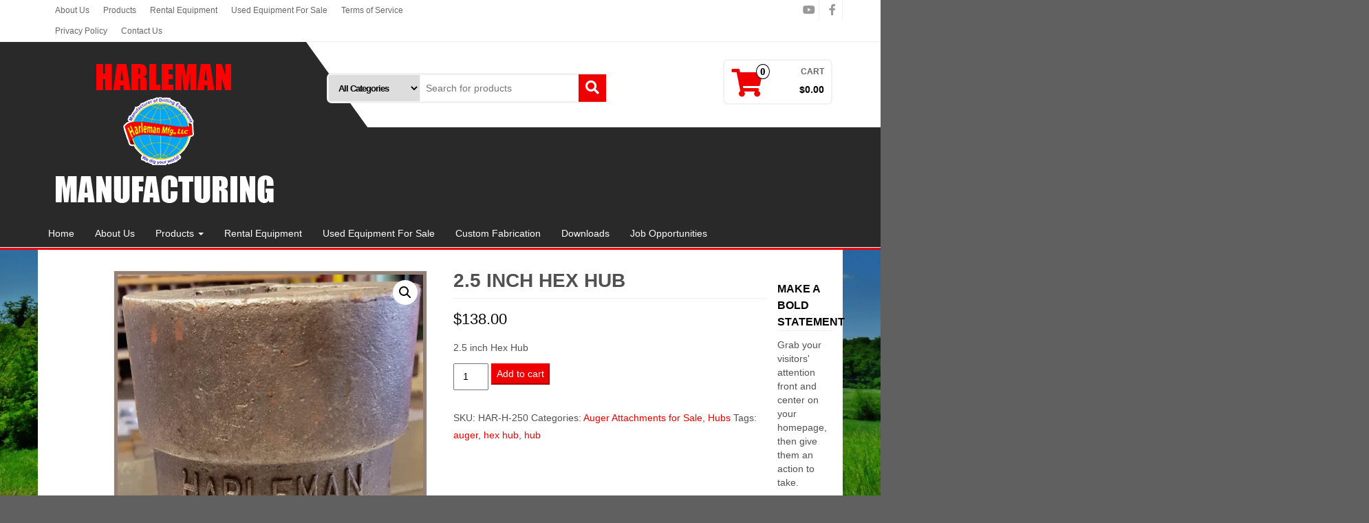

--- FILE ---
content_type: text/html; charset=UTF-8
request_url: https://www.harlemanglobal.com/product/2-5-inch-hex-hub/
body_size: 24230
content:
<!DOCTYPE html>
<html lang="en">
	<head itemscope itemtype="http://schema.org/WebSite">
		<meta http-equiv="content-type" content="text/html; charset=UTF-8" />
		<meta http-equiv="X-UA-Compatible" content="IE=edge">
		<meta name="viewport" content="width=device-width, initial-scale=1.0">
		<link rel="pingback" href="https://www.harlemanglobal.com/xmlrpc.php" />
		<style id="jetpack-boost-critical-css">@media only screen and (max-width:768px){.woocommerce ul.products[class*=columns-] li.product,.woocommerce-page ul.products[class*=columns-] li.product{width:48%;float:left;clear:both;margin:0 0 2.992em}.woocommerce ul.products[class*=columns-] li.product:nth-child(2n),.woocommerce-page ul.products[class*=columns-] li.product:nth-child(2n){float:right;clear:none!important}.woocommerce div.product div.images,.woocommerce div.product div.summary,.woocommerce-page div.product div.images,.woocommerce-page div.product div.summary{float:none;width:100%}}@media all{.screen-reader-text{clip:rect(1px,1px,1px,1px);word-wrap:normal!important;border:0;clip-path:inset(50%);height:1px;margin:-1px;overflow:hidden;overflow-wrap:normal!important;padding:0;position:absolute!important;width:1px}}@media all{ul{box-sizing:border-box}.entry-content{counter-reset:footnotes}.screen-reader-text{border:0;clip-path:inset(50%);height:1px;margin:-1px;overflow:hidden;padding:0;position:absolute;width:1px;word-wrap:normal!important}button.pswp__button{box-shadow:none!important;background-image:url(https://www.harlemanglobal.com/wp-content/plugins/woocommerce/assets/css/photoswipe/default-skin/default-skin.png)!important}button.pswp__button,button.pswp__button--arrow--left::before,button.pswp__button--arrow--right::before{background-color:transparent!important}button.pswp__button--arrow--left,button.pswp__button--arrow--right{background-image:none!important}.pswp{display:none;position:absolute;width:100%;height:100%;left:0;top:0;overflow:hidden;-ms-touch-action:none;touch-action:none;z-index:1500;-webkit-text-size-adjust:100%;-webkit-backface-visibility:hidden;outline:0}.pswp *{-webkit-box-sizing:border-box;box-sizing:border-box}.pswp__bg{position:absolute;left:0;top:0;width:100%;height:100%;background:#000;opacity:0;-webkit-transform:translateZ(0);transform:translateZ(0);-webkit-backface-visibility:hidden;will-change:opacity}.pswp__scroll-wrap{position:absolute;left:0;top:0;width:100%;height:100%;overflow:hidden}.pswp__container{-ms-touch-action:none;touch-action:none;position:absolute;left:0;right:0;top:0;bottom:0}.pswp__container{-webkit-touch-callout:none}.pswp__bg{will-change:opacity}.pswp__container{-webkit-backface-visibility:hidden}.pswp__item{position:absolute;left:0;right:0;top:0;bottom:0;overflow:hidden}.pswp__button{width:44px;height:44px;position:relative;background:0 0;overflow:visible;-webkit-appearance:none;display:block;border:0;padding:0;margin:0;float:left;opacity:.75;-webkit-box-shadow:none;box-shadow:none}.pswp__button,.pswp__button--arrow--left:before,.pswp__button--arrow--right:before{background:url(https://www.harlemanglobal.com/wp-content/plugins/woocommerce/assets/css/photoswipe/default-skin/default-skin.png) 0 0 no-repeat;background-size:264px 88px;width:44px;height:44px}.pswp__button--close{background-position:0-44px}.pswp__button--share{background-position:-44px -44px}.pswp__button--fs{display:none}.pswp__button--zoom{display:none;background-position:-88px 0}.pswp__button--arrow--left,.pswp__button--arrow--right{background:0 0;top:50%;margin-top:-50px;width:70px;height:100px;position:absolute}.pswp__button--arrow--left{left:0}.pswp__button--arrow--right{right:0}.pswp__button--arrow--left:before,.pswp__button--arrow--right:before{content:"";top:35px;background-color:rgba(0,0,0,.3);height:30px;width:32px;position:absolute}.pswp__button--arrow--left:before{left:6px;background-position:-138px -44px}.pswp__button--arrow--right:before{right:6px;background-position:-94px -44px}.pswp__share-modal{display:block;background:rgba(0,0,0,.5);width:100%;height:100%;top:0;left:0;padding:10px;position:absolute;z-index:1600;opacity:0;-webkit-backface-visibility:hidden;will-change:opacity}.pswp__share-modal--hidden{display:none}.pswp__share-tooltip{z-index:1620;position:absolute;background:#fff;top:56px;border-radius:2px;display:block;width:auto;right:44px;-webkit-box-shadow:0 2px 5px rgba(0,0,0,.25);box-shadow:0 2px 5px rgba(0,0,0,.25);-webkit-transform:translateY(6px);-ms-transform:translateY(6px);transform:translateY(6px);-webkit-backface-visibility:hidden;will-change:transform}.pswp__counter{position:relative;left:0;top:0;height:44px;font-size:13px;line-height:44px;color:#fff;opacity:.75;padding:0 10px;margin-inline-end:auto}.pswp__caption{position:absolute;left:0;bottom:0;width:100%;min-height:44px}.pswp__caption__center{text-align:left;max-width:420px;margin:0 auto;font-size:13px;padding:10px;line-height:20px;color:#ccc}.pswp__preloader{width:44px;height:44px;position:absolute;top:0;left:50%;margin-left:-22px;opacity:0;will-change:opacity;direction:ltr}.pswp__preloader__icn{width:20px;height:20px;margin:12px}@media screen and (max-width:1024px){.pswp__preloader{position:relative;left:auto;top:auto;margin:0;float:right}}.pswp__ui{-webkit-font-smoothing:auto;visibility:visible;opacity:1;z-index:1550}.pswp__top-bar{position:absolute;left:0;top:0;height:44px;width:100%;display:flex;justify-content:flex-end}.pswp__caption,.pswp__top-bar{-webkit-backface-visibility:hidden;will-change:opacity}.pswp__caption,.pswp__top-bar{background-color:rgba(0,0,0,.5)}.pswp__ui--hidden .pswp__button--arrow--left,.pswp__ui--hidden .pswp__button--arrow--right,.pswp__ui--hidden .pswp__caption,.pswp__ui--hidden .pswp__top-bar{opacity:.001}.woocommerce img,.woocommerce-page img{height:auto;max-width:100%}.woocommerce div.product div.images,.woocommerce-page div.product div.images{float:left;width:48%}.woocommerce div.product div.summary,.woocommerce-page div.product div.summary{float:right;width:48%;clear:none}.woocommerce div.product .woocommerce-tabs,.woocommerce-page div.product .woocommerce-tabs{clear:both}.woocommerce div.product .woocommerce-tabs ul.tabs::after,.woocommerce div.product .woocommerce-tabs ul.tabs::before,.woocommerce-page div.product .woocommerce-tabs ul.tabs::after,.woocommerce-page div.product .woocommerce-tabs ul.tabs::before{content:" ";display:table}.woocommerce div.product .woocommerce-tabs ul.tabs::after,.woocommerce-page div.product .woocommerce-tabs ul.tabs::after{clear:both}.woocommerce div.product .woocommerce-tabs ul.tabs li,.woocommerce-page div.product .woocommerce-tabs ul.tabs li{display:inline-block}.woocommerce ul.products,.woocommerce-page ul.products{clear:both}.woocommerce ul.products::after,.woocommerce ul.products::before,.woocommerce-page ul.products::after,.woocommerce-page ul.products::before{content:" ";display:table}.woocommerce ul.products::after,.woocommerce-page ul.products::after{clear:both}.woocommerce ul.products li.product,.woocommerce-page ul.products li.product{float:left;margin:0 3.8% 2.992em 0;padding:0;position:relative;width:22.05%;margin-left:0}.woocommerce ul.products li.first,.woocommerce-page ul.products li.first{clear:both}.woocommerce ul.products li.last,.woocommerce-page ul.products li.last{margin-right:0}.screen-reader-text{clip:rect(1px,1px,1px,1px);height:1px;overflow:hidden;position:absolute!important;width:1px;word-wrap:normal!important}.woocommerce .quantity .qty{width:3.631em;text-align:center}.woocommerce div.product{margin-bottom:0;position:relative}.woocommerce div.product .product_title{clear:none;margin-top:0;padding:0}.woocommerce div.product div.images{margin-bottom:2em}.woocommerce div.product div.images img{display:block;width:100%;height:auto;box-shadow:none}.woocommerce div.product div.images.woocommerce-product-gallery{position:relative}.woocommerce div.product div.images .woocommerce-product-gallery__wrapper{margin:0;padding:0}.woocommerce div.product div.images .woocommerce-product-gallery__image:nth-child(n+2){width:25%;display:inline-block}.woocommerce div.product div.images .woocommerce-product-gallery__image a{display:block;outline-offset:-2px}.woocommerce div.product div.summary{margin-bottom:2em}.woocommerce div.product .woocommerce-tabs ul.tabs{list-style:none;padding:0 0 0 1em;margin:0 0 1.618em;overflow:hidden;position:relative}.woocommerce div.product .woocommerce-tabs ul.tabs li{border:1px solid #cfc8d8;background-color:#e9e6ed;color:#515151;display:inline-block;position:relative;z-index:0;border-radius:4px 4px 0 0;margin:0-5px;padding:0 1em}.woocommerce div.product .woocommerce-tabs ul.tabs li a{display:inline-block;padding:.5em 0;font-weight:700;color:#515151;text-decoration:none}.woocommerce div.product .woocommerce-tabs ul.tabs li::after,.woocommerce div.product .woocommerce-tabs ul.tabs li::before{border:1px solid #cfc8d8;position:absolute;bottom:-1px;width:5px;height:5px;content:" ";box-sizing:border-box}.woocommerce div.product .woocommerce-tabs ul.tabs li::before{left:-5px;border-bottom-right-radius:4px;border-width:0 1px 1px 0;box-shadow:2px 2px 0#e9e6ed}.woocommerce div.product .woocommerce-tabs ul.tabs li::after{right:-5px;border-bottom-left-radius:4px;border-width:0 0 1px 1px;box-shadow:-2px 2px 0#e9e6ed}.woocommerce div.product .woocommerce-tabs ul.tabs::before{position:absolute;content:" ";width:100%;bottom:0;left:0;border-bottom:1px solid #cfc8d8;z-index:1}.woocommerce div.product .woocommerce-tabs .panel{margin:0 0 2em;padding:0}.woocommerce div.product form.cart{margin-bottom:2em}.woocommerce div.product form.cart::after,.woocommerce div.product form.cart::before{content:" ";display:table}.woocommerce div.product form.cart::after{clear:both}.woocommerce div.product form.cart div.quantity{float:left;margin:0 4px 0 0}.woocommerce div.product form.cart .button{vertical-align:middle;float:left}.woocommerce .products ul,.woocommerce ul.products{margin:0 0 1em;padding:0;list-style:none outside;clear:both}.woocommerce .products ul::after,.woocommerce .products ul::before,.woocommerce ul.products::after,.woocommerce ul.products::before{content:" ";display:table}.woocommerce .products ul::after,.woocommerce ul.products::after{clear:both}.woocommerce .products ul li,.woocommerce ul.products li{list-style:none outside}.woocommerce ul.products li.product a{text-decoration:none}.woocommerce ul.products li.product a.woocommerce-loop-product__link{display:block}.woocommerce ul.products li.product a img{width:100%;height:auto;display:block;margin:0 0 1em;box-shadow:none}.woocommerce ul.products li.product .button{display:inline-block;margin-top:1em}.woocommerce .cart .button{float:none}.woocommerce:where(body:not(.woocommerce-block-theme-has-button-styles)) a.button,.woocommerce:where(body:not(.woocommerce-block-theme-has-button-styles)) button.button,:where(body:not(.woocommerce-block-theme-has-button-styles)):where(:not(.edit-post-visual-editor)) .woocommerce a.button,:where(body:not(.woocommerce-block-theme-has-button-styles)):where(:not(.edit-post-visual-editor)) .woocommerce button.button{font-size:100%;margin:0;line-height:1;position:relative;text-decoration:none;overflow:visible;padding:.618em 1em;font-weight:700;border-radius:3px;left:auto;color:#515151;background-color:#e9e6ed;border:0;display:inline-block;background-image:none;box-shadow:none;text-shadow:none}.woocommerce:where(body:not(.woocommerce-block-theme-has-button-styles)) button.button.alt,:where(body:not(.woocommerce-block-theme-has-button-styles)):where(:not(.edit-post-visual-editor)) .woocommerce button.button.alt{background-color:#7f54b3;color:#fff;-webkit-font-smoothing:antialiased}.woocommerce:where(body:not(.woocommerce-uses-block-theme)) div.product p.price{color:#958e09;font-size:1.25em}#yith-quick-view-modal{position:fixed;visibility:hidden;top:0;left:0;right:0;bottom:0;z-index:1400;opacity:0;text-align:center}.yith-wcqv-head{position:absolute;top:15px;right:15px;z-index:1000;width:30px;height:30px}#yith-quick-view-modal:before{display:inline-block;vertical-align:middle;height:100%;width:0}#yith-quick-view-modal .yith-wcqv-wrapper{display:inline-block;vertical-align:middle;visibility:hidden;-webkit-backface-visibility:hidden;-moz-backface-visibility:hidden;backface-visibility:hidden;text-align:left;height:600px;width:1000px;position:absolute}.yith-quick-view.yith-modal .yith-wcqv-wrapper{position:absolute;visibility:hidden;-webkit-backface-visibility:hidden;-moz-backface-visibility:hidden;backface-visibility:hidden;text-align:left}#yith-quick-view-modal .yith-wcqv-main{-moz-transform:translateY(20%);-ms-transform:translateY(20%);opacity:0;height:100%;-webkit-box-shadow:0 1px 30px rgb(0 0 0/.25);box-shadow:0 1px 30px rgb(0 0 0/.25);border-radius:22px}#yith-quick-view-modal .yith-wcqv-main:after,#yith-quick-view-modal .yith-wcqv-main:before{display:table;clear:both}.yith-quick-view.yith-modal .yith-quick-view-overlay{position:absolute;top:0;right:0;bottom:0;left:0}@media (max-width:480px){#yith-quick-view-modal{position:fixed;z-index:1400;top:0;bottom:0;left:0;right:0;visibility:hidden;overflow:scroll;height:100%}#yith-quick-view-modal .yith-wcqv-wrapper{width:100%!important;height:100%!important;top:0!important;bottom:0!important;left:0!important;right:0!important}#yith-quick-view-modal .yith-wcqv-wrapper .yith-wcqv-main{width:100%;height:100%!important;border-radius:0!important;height:auto}#yith-quick-view-modal #yith-quick-view-content{height:auto}}@media (min-width:480px) and (max-width:768px){#yith-quick-view-modal .yith-wcqv-wrapper{height:calc(100vh - 100px)!important;top:50px!important;bottom:50px!important;max-width:450px;left:0!important;right:0!important;margin-inline:auto}#yith-quick-view-modal .yith-wcqv-wrapper .yith-wcqv-main{height:100%!important;border-radius:inherit}}@media (max-width:768px){#yith-quick-view-modal .yith-wcqv-wrapper .yith-wcqv-main{height:auto;border-radius:inherit}}html{font-family:sans-serif;-ms-text-size-adjust:100%;-webkit-text-size-adjust:100%}body{margin:0}aside,header,nav,section{display:block}a{background-color:#fff0}strong{font-weight:700}h1{font-size:2em;margin:.67em 0}img{border:0}svg:not(:root){overflow:hidden}button,input,select{color:inherit;font:inherit;margin:0}button{overflow:visible}button,select{text-transform:none}button{-webkit-appearance:button}input{line-height:normal}*{-webkit-box-sizing:border-box;-moz-box-sizing:border-box;box-sizing:border-box}:after,:before{-webkit-box-sizing:border-box;-moz-box-sizing:border-box;box-sizing:border-box}html{font-size:10px}body{font-family:"Helvetica Neue",Helvetica,Arial,sans-serif;font-size:14px;line-height:1.42857143;color:#515151;background-color:#fff}button,input,select{font-family:inherit;font-size:inherit;line-height:inherit;max-width:100%}a{color:#ef0000;text-decoration:none}img{vertical-align:middle}.sr-only{position:absolute;width:1px;height:1px;margin:-1px;padding:0;overflow:hidden;clip:rect(0,0,0,0);border:0}h1,h2,h3{font-family:inherit;font-weight:500;line-height:1.1;color:inherit}h1,h2,h3{margin-top:20px;margin-bottom:10px}h1{font-size:36px}h2{font-size:30px}h3{font-size:24px}p{margin:0 0 10px}.text-left{text-align:left}.text-right{text-align:right}ul{margin-top:0;margin-bottom:10px}ul ul{margin-bottom:0}.list-unstyled{padding-left:0;list-style:none}.container{margin-right:auto;margin-left:auto;padding-left:15px;padding-right:15px}@media (min-width:768px){.container{width:750px}}@media (min-width:992px){.container{width:970px}}@media (min-width:1200px){.container{width:1170px}}.container-fluid{margin-right:auto;margin-left:auto;padding-left:15px;padding-right:15px}.row{margin-left:-15px;margin-right:-15px}.col-md-1,.col-md-10,.col-md-12,.col-md-4,.col-md-5,.col-md-7,.col-md-8,.col-sm-4,.col-sm-6,.col-sm-8,.col-xs-12{position:relative;min-height:1px;padding-left:15px;padding-right:15px}.col-xs-12{float:left}.col-xs-12{width:100%}@media (min-width:768px){.col-sm-4,.col-sm-6,.col-sm-8{float:left}.col-sm-8{width:66.66666667%}.col-sm-6{width:50%}.col-sm-4{width:33.33333333%}}@media (min-width:992px){.col-md-1,.col-md-10,.col-md-12,.col-md-4,.col-md-5,.col-md-7,.col-md-8{float:left}.col-md-12{width:100%}.col-md-10{width:83.33333333%}.col-md-8{width:66.66666667%}.col-md-7{width:58.33333333%}.col-md-5{width:41.66666667%}.col-md-4{width:33.33333333%}.col-md-1{width:8.33333333%}}label{display:inline-block;max-width:100%;margin-bottom:5px;font-weight:700}.collapse{display:none}.caret{display:inline-block;width:0;height:0;margin-left:2px;vertical-align:middle;border-top:4px dashed;border-right:4px solid #fff0;border-left:4px solid #fff0}.dropdown{position:relative}.dropdown-menu{position:absolute;top:100%;left:0;z-index:1000;display:none;float:left;min-width:160px;padding:5px 0;margin:2px 0 0;list-style:none;font-size:14px;text-align:left;background-color:#fff;border:1px solid #ccc;border:1px solid rgb(0 0 0/.15);border-radius:4px;-webkit-box-shadow:0 6px 12px rgb(0 0 0/.175);box-shadow:0 6px 12px rgb(0 0 0/.175);background-clip:padding-box}.dropdown-menu>li>a{display:block;padding:3px 20px;clear:both;font-weight:400;line-height:1.42857143;color:#333;white-space:nowrap}.dropdown-submenu{position:relative}.dropdown-submenu>.dropdown-menu{top:0;left:100%;margin-top:-6px;margin-left:-1px;-webkit-border-radius:0 6px 6px 6px;-moz-border-radius:0 6px 6px;border-radius:0 6px 6px 6px}.dropdown-submenu>a:after{display:block;content:" ";float:right;width:0;height:0;border-color:#fff0;border-style:solid;border-width:5px 0 5px 5px;border-left-color:#ccc;margin-top:5px;margin-right:-10px}.nav{margin-bottom:0;padding-left:0;list-style:none}.nav>li{position:relative;display:block}.nav>li>a{position:relative;display:block;padding:10px 5px}.navbar{position:relative;margin-bottom:0;border:1px solid #fff0}@media (min-width:768px){.navbar{border-radius:4px}}@media (min-width:768px){.navbar-header{float:left}}.navbar-collapse{overflow-x:visible;padding-right:0;padding-left:0;border-top:1px solid #fff0;box-shadow:inset 0 1px 0 rgb(255 255 255/.1);-webkit-overflow-scrolling:touch}@media (min-width:768px){.navbar-collapse{width:auto;border-top:0;box-shadow:none}.navbar-collapse.collapse{display:block!important;height:auto!important;padding-bottom:0;overflow:visible!important}}.navbar-toggle{position:relative;float:right;margin-right:15px;padding:9px 10px;margin-top:8px;margin-bottom:8px;background-color:#fff0;background-image:none;border:1px solid #fff0;border-radius:4px}.navbar-toggle .icon-bar{display:block;width:22px;height:2px;border-radius:1px}.navbar-toggle .icon-bar+.icon-bar{margin-top:4px}@media (min-width:768px){.navbar-toggle{display:none}}.navbar-nav{margin:7.5px -15px}.navbar-nav>li>a{padding-top:10px;padding-bottom:10px;line-height:20px}@media (min-width:768px){.navbar-nav{float:left;margin:0}.navbar-nav>li{float:left}.navbar-nav>li>a{padding-top:15px;padding-bottom:15px}}.navbar-nav>li>.dropdown-menu{margin-top:0;border-top-right-radius:0;border-top-left-radius:0}.navbar-text{margin-top:15px;margin-bottom:15px;padding:0 10px}@media (min-width:768px){.navbar-text{float:left;margin-left:15px;margin-right:15px}}.navbar-inverse{background-color:#fff0;border-color:#fff0}.navbar-inverse .navbar-text{color:#9d9d9d}.navbar-inverse .navbar-nav>li>a{color:#fff}.navbar-inverse .navbar-toggle{border-color:#333}.navbar-inverse .navbar-toggle .icon-bar{background-color:#ddd}.navbar-inverse .navbar-collapse{border-color:#fff0}.panel{margin-bottom:20px;background-color:#fff;border:1px solid #fff0;border-radius:4px;-webkit-box-shadow:0 1px 1px rgb(0 0 0/.05);box-shadow:0 1px 1px rgb(0 0 0/.05)}.widget{margin-bottom:5px}.container-fluid:after,.container-fluid:before,.container:after,.container:before,.nav:after,.nav:before,.navbar-collapse:after,.navbar-collapse:before,.navbar-header:after,.navbar-header:before,.navbar:after,.navbar:before,.row:after,.row:before{content:" ";display:table}.container-fluid:after,.container:after,.nav:after,.navbar-collapse:after,.navbar-header:after,.navbar:after,.row:after{clear:both}.pull-right{float:right!important}@-ms-viewport{width:device-width}.visible-xs{display:none!important}@media (max-width:767px){.visible-xs{display:block!important}}body,html{overflow-x:hidden}.rsrc-container{background-color:#fff;padding-left:30px;padding-right:30px;min-width:320px}.rsrc-container-header{border-bottom:3px solid #ef0000;min-width:320px}.header-right-triangle{width:0;height:0;border-style:solid;border-width:128px 0 0 90px;border-color:#fff0 #fff0 #fff0 #292929;position:absolute;left:0;top:0}.navbar-header{border-top:1px solid #f1f1f1;border-bottom:1px solid #f1f1f1}@media only screen and (max-width:991px){.header-right-triangle,.header-right:after{display:none}}.rsrc-top-menu{z-index:10}.rsrc-top-nav .navbar-inverse .navbar-nav>li>a{color:#666;line-height:30px}.dropdown-menu{background:#292929;color:#fff}.dropdown-menu>li>a{color:#fff}.rsrc-main{padding:30px 0 20px 0;position:relative}.rsrc-left{padding-left:0;padding-top:25px}.rsrc-right{padding-right:0;padding-top:25px}.custom-logo-link img{margin-top:20px;margin-bottom:10px}@media (max-width:767px){.text-left-xs{text-align:left}.text-center-xs{text-align:center}}@media (min-width:768px) and (max-width:991px){.text-center-sm{text-align:center}}@media only screen and (max-width:767px){.dropdown-menu{position:static;display:block;float:none;padding:10px 0;border:none;border-radius:0;-webkit-box-shadow:none;box-shadow:none}.dropdown-submenu>.dropdown-menu{padding-left:10px}.navbar-nav{margin:7.5px 0}}.nav>li>a{padding:10px 15px}.top-section .nav a{padding:0;line-height:28px;padding:0 10px;font-size:12px;color:#666}.top-section .navbar{min-height:inherit}img{max-width:100%;height:auto}.no-gutter{padding-right:0;padding-left:0}.navbar{border-radius:0;border:none}.header-section{border-bottom:1px solid #f1f1f1;background:#292929}.header-section .container,.top-section .container{padding:0}.header-right{background:#fff;padding-left:15px}.header-right:after{content:"";position:absolute;background:#fff;width:100%;height:100%}.screen-reader-text{border:0;clip:rect(1px,1px,1px,1px);clip-path:inset(50%);height:1px;margin:-1px;overflow:hidden;padding:0;position:absolute!important;width:1px;word-wrap:normal!important}.social-links .fa{font-size:24px}.social-links{text-align:center;padding:0;display:inline}.social-links ul{padding:0;margin:0;float:right}.social-links ul li{display:inline}.social-links i.fa{padding:6px;text-align:center;font-size:16px;float:right;width:30px;height:30px;border-right:1px solid #f1f1f1;color:#999;margin-left:4px}.top-section{padding:0;border-bottom:1px solid #f1f1f1;background:#fff}.entry-summary{color:#515151;line-height:1.8;margin-bottom:25px}h3.widget-title{font-size:16px;color:#000;letter-spacing:0;font-weight:700;text-transform:uppercase;border-bottom:1px solid #f1f1f1;line-height:24px}#back-top{position:fixed;bottom:15px;right:10px;z-index:999}#back-top a{width:40px;display:block;text-align:center;opacity:.7}#back-top span{width:40px;height:40px;display:block;-webkit-border-radius:5px;-moz-border-radius:5px;border-radius:5px;background-color:#ef0000}#back-top span:before{font-family:FontAwesome;content:"";line-height:40px;font-size:25px;color:#fff}.widget ul{padding-left:20px}input,select{color:#000;padding:5px}.header-cart{position:relative;margin-top:25px;text-transform:uppercase;color:#000}.header-cart a{color:#000}.header-cart-block{display:inline-block;padding:10px 10px 5px 10px;border:2px solid #f1f1f1;border-radius:7px;margin-bottom:15px}.header-cart-inner{display:inline-block;position:relative;min-width:130px}.site-header-cart{position:absolute;top:100%;padding:10px;border:1px solid #cecece;display:none;opacity:0;z-index:999999;background-color:#fff;min-width:330px;right:-50%}.header-cart i.fa-shopping-cart{position:relative;font-size:40px;padding:10px 0;height:40px;line-height:25px;color:#ef0000;float:left}.header-cart .count{position:absolute;font-size:15px;right:-11px;border-radius:50%;padding:2px 5px;color:#000;background-color:#fff;border:1px solid #000;top:-5px;line-height:16px;z-index:20}.amount-title{right:0;top:0;font-size:12px;font-weight:700;opacity:.6;display:inline-block;position:absolute;max-width:85px;word-wrap:break-word;line-height:12px}.amount-cart{font-size:14px;font-weight:700;color:#000;display:inline-block;padding:0;min-width:90px;padding-top:22px;float:right}.header-line-search{margin-bottom:30px;letter-spacing:-1px;z-index:1;padding-top:10px}.header-search-form{position:relative;padding:0;border:2px solid #f1f1f1;border-radius:7px;display:inline-block;width:100%}.header-search-form select{padding:10px;font-size:13px;font-weight:700;border:1px solid #f1f1f1;height:40px;margin-right:-1px;line-height:20px;letter-spacing:-1px}.header-search-form select{color:#000}.header-search-form input{padding:8px;height:40px;border:1px solid #f1f1f1}.header-search-form button{position:absolute;right:0;font-size:20px;padding:7px 10px 10px 10px;background-color:#ef0000;border:0;color:#fff;text-transform:uppercase;font-weight:700;height:40px;line-height:22px;bottom:0}.top-infobox{margin:10px 0;min-height:15px;line-height:15px}.woocommerce a.button,.woocommerce button.button,.woocommerce button.button.alt{color:#fff;background-color:#ef0000;border-color:#ef0000}.woocommerce ul.products li.product{padding:0 0 15px 0;text-align:center}.woocommerce ul.products li.product a img{border:1px solid #f1f1f1;padding:4px;border-radius:5px}.woocommerce ul.products li.product a.button.yith-wcqv-button{text-indent:-9999em}.woocommerce ul.products li.product a.button.yith-wcqv-button:before{font-family:FontAwesome;position:absolute;left:0;right:0;text-indent:0;content:"";margin-right:0}.woocommerce ul.products li.product .button:before{font-family:FontAwesome;content:"";margin-right:5px;color:#fff}.woocommerce a.button.yith-wcqv-button{position:absolute;top:0;background-color:#ef0000;right:-5px;opacity:0;font-size:14px;width:29px;height:31px}.woocommerce div.product div.images img{padding:5px;border:1px solid #f1f1f1}.woocommerce div.product .product_title{text-transform:uppercase;font-weight:700;border-bottom:1px solid #f1f1f1;padding-bottom:10px;font-size:28px}.woocommerce div.product .woocommerce-tabs ul.tabs{padding:0}.woocommerce div.product .woocommerce-tabs ul.tabs li{background-color:#fff0;border-radius:0;margin:0;padding:0 10px;border:1px solid #fff;border-color:#d3ced2}.woocommerce div.product .woocommerce-tabs ul.tabs li:after,.woocommerce div.product .woocommerce-tabs ul.tabs li:before{border-width:0;box-shadow:none!important;position:relative}.woocommerce div.product .woocommerce-tabs ul.tabs li a{opacity:.7;text-transform:uppercase}.woocommerce div.product p.price{color:#000;font-size:22px}ul.children,ul.product-categories{padding:5px 0;list-style-type:none;text-transform:uppercase}ul.children{padding-left:10px}.fa{-moz-osx-font-smoothing:grayscale;-webkit-font-smoothing:antialiased;display:inline-block;font-style:normal;font-variant:normal;text-rendering:auto;line-height:1}.fa-facebook:before{content:""}.fa-search:before{content:""}.fa-shopping-cart:before{content:""}.fa-youtube:before{content:""}.sr-only{border:0;clip:rect(0,0,0,0);height:1px;margin:-1px;overflow:hidden;padding:0;position:absolute;width:1px}@font-face{font-family:"Font Awesome 5 Brands";font-style:normal;font-weight:400;font-display:block}@font-face{font-family:"Font Awesome 5 Free";font-style:normal;font-weight:400;font-display:block}@font-face{font-family:"Font Awesome 5 Free";font-style:normal;font-weight:900;font-display:block}.fa{font-family:"Font Awesome 5 Free"}.fa{font-weight:900}.fa.fa-facebook{font-family:"Font Awesome 5 Brands";font-weight:400}.fa.fa-facebook:before{content:""}.fa.fa-youtube{font-family:"Font Awesome 5 Brands";font-weight:400}}</style><meta name='robots' content='index, follow, max-image-preview:large, max-snippet:-1, max-video-preview:-1' />
	<style>img:is([sizes="auto" i], [sizes^="auto," i]) { contain-intrinsic-size: 3000px 1500px }</style>
	
	<!-- This site is optimized with the Yoast SEO plugin v26.2 - https://yoast.com/wordpress/plugins/seo/ -->
	<title>2.5 inch Hex Hub - Harleman Manufacturing</title>
	<link rel="canonical" href="https://www.harlemanglobal.com/product/2-5-inch-hex-hub/" />
	<meta property="og:locale" content="en_US" />
	<meta property="og:type" content="article" />
	<meta property="og:title" content="2.5 inch Hex Hub - Harleman Manufacturing" />
	<meta property="og:description" content="2.5 inch Hex Hub" />
	<meta property="og:url" content="https://www.harlemanglobal.com/product/2-5-inch-hex-hub/" />
	<meta property="og:site_name" content="Harleman Manufacturing" />
	<meta property="article:publisher" content="https://www.facebook.com/Harleman-Manufacturing-504629016380862/" />
	<meta property="article:modified_time" content="2025-08-20T18:12:04+00:00" />
	<meta property="og:image" content="https://i0.wp.com/www.harlemanglobal.com/wp-content/uploads/2017/01/20150623_094528-jpg.webp?fit=1298%2C2048&ssl=1" />
	<meta property="og:image:width" content="1298" />
	<meta property="og:image:height" content="2048" />
	<meta property="og:image:type" content="image/jpeg" />
	<meta name="twitter:card" content="summary_large_image" />
	<meta name="twitter:label1" content="Est. reading time" />
	<meta name="twitter:data1" content="1 minute" />
	<script data-jetpack-boost="ignore" type="application/ld+json" class="yoast-schema-graph">{"@context":"https://schema.org","@graph":[{"@type":"WebPage","@id":"https://www.harlemanglobal.com/product/2-5-inch-hex-hub/","url":"https://www.harlemanglobal.com/product/2-5-inch-hex-hub/","name":"2.5 inch Hex Hub - Harleman Manufacturing","isPartOf":{"@id":"http://www.harlemanglobal.com/#website"},"primaryImageOfPage":{"@id":"https://www.harlemanglobal.com/product/2-5-inch-hex-hub/#primaryimage"},"image":{"@id":"https://www.harlemanglobal.com/product/2-5-inch-hex-hub/#primaryimage"},"thumbnailUrl":"https://i0.wp.com/www.harlemanglobal.com/wp-content/uploads/2017/01/20150623_094528-jpg.webp?fit=1298%2C2048&ssl=1","datePublished":"2017-01-03T19:29:01+00:00","dateModified":"2025-08-20T18:12:04+00:00","breadcrumb":{"@id":"https://www.harlemanglobal.com/product/2-5-inch-hex-hub/#breadcrumb"},"inLanguage":"en","potentialAction":[{"@type":"ReadAction","target":["https://www.harlemanglobal.com/product/2-5-inch-hex-hub/"]}]},{"@type":"ImageObject","inLanguage":"en","@id":"https://www.harlemanglobal.com/product/2-5-inch-hex-hub/#primaryimage","url":"https://i0.wp.com/www.harlemanglobal.com/wp-content/uploads/2017/01/20150623_094528-jpg.webp?fit=1298%2C2048&ssl=1","contentUrl":"https://i0.wp.com/www.harlemanglobal.com/wp-content/uploads/2017/01/20150623_094528-jpg.webp?fit=1298%2C2048&ssl=1","width":1298,"height":2048},{"@type":"BreadcrumbList","@id":"https://www.harlemanglobal.com/product/2-5-inch-hex-hub/#breadcrumb","itemListElement":[{"@type":"ListItem","position":1,"name":"Home","item":"http://www.harlemanglobal.com/"},{"@type":"ListItem","position":2,"name":"Products","item":"https://www.harlemanglobal.com/shop/"},{"@type":"ListItem","position":3,"name":"2.5 inch Hex Hub"}]},{"@type":"WebSite","@id":"http://www.harlemanglobal.com/#website","url":"http://www.harlemanglobal.com/","name":"Harleman Manufacturing","description":"We Dig Your World!","publisher":{"@id":"http://www.harlemanglobal.com/#organization"},"alternateName":"Harleman","potentialAction":[{"@type":"SearchAction","target":{"@type":"EntryPoint","urlTemplate":"http://www.harlemanglobal.com/?s={search_term_string}"},"query-input":{"@type":"PropertyValueSpecification","valueRequired":true,"valueName":"search_term_string"}}],"inLanguage":"en"},{"@type":"Organization","@id":"http://www.harlemanglobal.com/#organization","name":"Harleman Manufacturing","alternateName":"Harleman","url":"http://www.harlemanglobal.com/","logo":{"@type":"ImageObject","inLanguage":"en","@id":"http://www.harlemanglobal.com/#/schema/logo/image/","url":"http://www.harlemanglobal.com/wp-content/uploads/2016/12/cropped-Harleman-Logo-e1484169550445.png","contentUrl":"http://www.harlemanglobal.com/wp-content/uploads/2016/12/cropped-Harleman-Logo-e1484169550445.png","width":300,"height":284,"caption":"Harleman Manufacturing"},"image":{"@id":"http://www.harlemanglobal.com/#/schema/logo/image/"},"sameAs":["https://www.facebook.com/Harleman-Manufacturing-504629016380862/","https://www.youtube.com/user/harlemanmfg"]}]}</script>
	<!-- / Yoast SEO plugin. -->


<link rel='preconnect' href='//i0.wp.com' />
<link rel="alternate" type="application/rss+xml" title="Harleman Manufacturing &raquo; Feed" href="https://www.harlemanglobal.com/feed/" />
<link rel="alternate" type="application/rss+xml" title="Harleman Manufacturing &raquo; Comments Feed" href="https://www.harlemanglobal.com/comments/feed/" />

<noscript><link rel='stylesheet' id='all-css-6e16408eab242b7c4a81a3fc81431fd7' href='https://www.harlemanglobal.com/wp-content/boost-cache/static/60fd1483b2.min.css' type='text/css' media='all' /></noscript><link rel='stylesheet' id='all-css-6e16408eab242b7c4a81a3fc81431fd7' href='https://www.harlemanglobal.com/wp-content/boost-cache/static/60fd1483b2.min.css' type='text/css' media="not all" data-media="all" onload="this.media=this.dataset.media; delete this.dataset.media; this.removeAttribute( 'onload' );" />
<style id='yith-quick-view-inline-css'>

				#yith-quick-view-modal .yith-quick-view-overlay{background:rgba( 0, 0, 0, 0.8)}
				#yith-quick-view-modal .yith-wcqv-main{background:#ffffff;}
				#yith-quick-view-close{color:#cdcdcd;}
				#yith-quick-view-close:hover{color:#ff0000;}
</style>
<style id='font-awesome-inline-css'>
[data-font="FontAwesome"]:before {font-family: 'FontAwesome' !important;content: attr(data-icon) !important;speak: none !important;font-weight: normal !important;font-variant: normal !important;text-transform: none !important;line-height: 1 !important;font-style: normal !important;-webkit-font-smoothing: antialiased !important;-moz-osx-font-smoothing: grayscale !important;}
</style>
<noscript><link rel='stylesheet' id='only-screen-and-max-width-768px-css-8814f82d022c11bda96b2090af6f7117' href='https://www.harlemanglobal.com/wp-content/boost-cache/static/2250e3c3fa.min.css' type='text/css' media='only screen and (max-width: 768px)' /></noscript><link rel='stylesheet' id='only-screen-and-max-width-768px-css-8814f82d022c11bda96b2090af6f7117' href='https://www.harlemanglobal.com/wp-content/boost-cache/static/2250e3c3fa.min.css' type='text/css' media="not all" data-media="only screen and (max-width: 768px)" onload="this.media=this.dataset.media; delete this.dataset.media; this.removeAttribute( 'onload' );" />
<style id='wp-emoji-styles-inline-css'>

	img.wp-smiley, img.emoji {
		display: inline !important;
		border: none !important;
		box-shadow: none !important;
		height: 1em !important;
		width: 1em !important;
		margin: 0 0.07em !important;
		vertical-align: -0.1em !important;
		background: none !important;
		padding: 0 !important;
	}
</style>
<style id='classic-theme-styles-inline-css'>
/*! This file is auto-generated */
.wp-block-button__link{color:#fff;background-color:#32373c;border-radius:9999px;box-shadow:none;text-decoration:none;padding:calc(.667em + 2px) calc(1.333em + 2px);font-size:1.125em}.wp-block-file__button{background:#32373c;color:#fff;text-decoration:none}
</style>
<style id='global-styles-inline-css'>
:root{--wp--preset--aspect-ratio--square: 1;--wp--preset--aspect-ratio--4-3: 4/3;--wp--preset--aspect-ratio--3-4: 3/4;--wp--preset--aspect-ratio--3-2: 3/2;--wp--preset--aspect-ratio--2-3: 2/3;--wp--preset--aspect-ratio--16-9: 16/9;--wp--preset--aspect-ratio--9-16: 9/16;--wp--preset--color--black: #000000;--wp--preset--color--cyan-bluish-gray: #abb8c3;--wp--preset--color--white: #ffffff;--wp--preset--color--pale-pink: #f78da7;--wp--preset--color--vivid-red: #cf2e2e;--wp--preset--color--luminous-vivid-orange: #ff6900;--wp--preset--color--luminous-vivid-amber: #fcb900;--wp--preset--color--light-green-cyan: #7bdcb5;--wp--preset--color--vivid-green-cyan: #00d084;--wp--preset--color--pale-cyan-blue: #8ed1fc;--wp--preset--color--vivid-cyan-blue: #0693e3;--wp--preset--color--vivid-purple: #9b51e0;--wp--preset--gradient--vivid-cyan-blue-to-vivid-purple: linear-gradient(135deg,rgba(6,147,227,1) 0%,rgb(155,81,224) 100%);--wp--preset--gradient--light-green-cyan-to-vivid-green-cyan: linear-gradient(135deg,rgb(122,220,180) 0%,rgb(0,208,130) 100%);--wp--preset--gradient--luminous-vivid-amber-to-luminous-vivid-orange: linear-gradient(135deg,rgba(252,185,0,1) 0%,rgba(255,105,0,1) 100%);--wp--preset--gradient--luminous-vivid-orange-to-vivid-red: linear-gradient(135deg,rgba(255,105,0,1) 0%,rgb(207,46,46) 100%);--wp--preset--gradient--very-light-gray-to-cyan-bluish-gray: linear-gradient(135deg,rgb(238,238,238) 0%,rgb(169,184,195) 100%);--wp--preset--gradient--cool-to-warm-spectrum: linear-gradient(135deg,rgb(74,234,220) 0%,rgb(151,120,209) 20%,rgb(207,42,186) 40%,rgb(238,44,130) 60%,rgb(251,105,98) 80%,rgb(254,248,76) 100%);--wp--preset--gradient--blush-light-purple: linear-gradient(135deg,rgb(255,206,236) 0%,rgb(152,150,240) 100%);--wp--preset--gradient--blush-bordeaux: linear-gradient(135deg,rgb(254,205,165) 0%,rgb(254,45,45) 50%,rgb(107,0,62) 100%);--wp--preset--gradient--luminous-dusk: linear-gradient(135deg,rgb(255,203,112) 0%,rgb(199,81,192) 50%,rgb(65,88,208) 100%);--wp--preset--gradient--pale-ocean: linear-gradient(135deg,rgb(255,245,203) 0%,rgb(182,227,212) 50%,rgb(51,167,181) 100%);--wp--preset--gradient--electric-grass: linear-gradient(135deg,rgb(202,248,128) 0%,rgb(113,206,126) 100%);--wp--preset--gradient--midnight: linear-gradient(135deg,rgb(2,3,129) 0%,rgb(40,116,252) 100%);--wp--preset--font-size--small: 13px;--wp--preset--font-size--medium: 20px;--wp--preset--font-size--large: 36px;--wp--preset--font-size--x-large: 42px;--wp--preset--spacing--20: 0.44rem;--wp--preset--spacing--30: 0.67rem;--wp--preset--spacing--40: 1rem;--wp--preset--spacing--50: 1.5rem;--wp--preset--spacing--60: 2.25rem;--wp--preset--spacing--70: 3.38rem;--wp--preset--spacing--80: 5.06rem;--wp--preset--shadow--natural: 6px 6px 9px rgba(0, 0, 0, 0.2);--wp--preset--shadow--deep: 12px 12px 50px rgba(0, 0, 0, 0.4);--wp--preset--shadow--sharp: 6px 6px 0px rgba(0, 0, 0, 0.2);--wp--preset--shadow--outlined: 6px 6px 0px -3px rgba(255, 255, 255, 1), 6px 6px rgba(0, 0, 0, 1);--wp--preset--shadow--crisp: 6px 6px 0px rgba(0, 0, 0, 1);}:where(.is-layout-flex){gap: 0.5em;}:where(.is-layout-grid){gap: 0.5em;}body .is-layout-flex{display: flex;}.is-layout-flex{flex-wrap: wrap;align-items: center;}.is-layout-flex > :is(*, div){margin: 0;}body .is-layout-grid{display: grid;}.is-layout-grid > :is(*, div){margin: 0;}:where(.wp-block-columns.is-layout-flex){gap: 2em;}:where(.wp-block-columns.is-layout-grid){gap: 2em;}:where(.wp-block-post-template.is-layout-flex){gap: 1.25em;}:where(.wp-block-post-template.is-layout-grid){gap: 1.25em;}.has-black-color{color: var(--wp--preset--color--black) !important;}.has-cyan-bluish-gray-color{color: var(--wp--preset--color--cyan-bluish-gray) !important;}.has-white-color{color: var(--wp--preset--color--white) !important;}.has-pale-pink-color{color: var(--wp--preset--color--pale-pink) !important;}.has-vivid-red-color{color: var(--wp--preset--color--vivid-red) !important;}.has-luminous-vivid-orange-color{color: var(--wp--preset--color--luminous-vivid-orange) !important;}.has-luminous-vivid-amber-color{color: var(--wp--preset--color--luminous-vivid-amber) !important;}.has-light-green-cyan-color{color: var(--wp--preset--color--light-green-cyan) !important;}.has-vivid-green-cyan-color{color: var(--wp--preset--color--vivid-green-cyan) !important;}.has-pale-cyan-blue-color{color: var(--wp--preset--color--pale-cyan-blue) !important;}.has-vivid-cyan-blue-color{color: var(--wp--preset--color--vivid-cyan-blue) !important;}.has-vivid-purple-color{color: var(--wp--preset--color--vivid-purple) !important;}.has-black-background-color{background-color: var(--wp--preset--color--black) !important;}.has-cyan-bluish-gray-background-color{background-color: var(--wp--preset--color--cyan-bluish-gray) !important;}.has-white-background-color{background-color: var(--wp--preset--color--white) !important;}.has-pale-pink-background-color{background-color: var(--wp--preset--color--pale-pink) !important;}.has-vivid-red-background-color{background-color: var(--wp--preset--color--vivid-red) !important;}.has-luminous-vivid-orange-background-color{background-color: var(--wp--preset--color--luminous-vivid-orange) !important;}.has-luminous-vivid-amber-background-color{background-color: var(--wp--preset--color--luminous-vivid-amber) !important;}.has-light-green-cyan-background-color{background-color: var(--wp--preset--color--light-green-cyan) !important;}.has-vivid-green-cyan-background-color{background-color: var(--wp--preset--color--vivid-green-cyan) !important;}.has-pale-cyan-blue-background-color{background-color: var(--wp--preset--color--pale-cyan-blue) !important;}.has-vivid-cyan-blue-background-color{background-color: var(--wp--preset--color--vivid-cyan-blue) !important;}.has-vivid-purple-background-color{background-color: var(--wp--preset--color--vivid-purple) !important;}.has-black-border-color{border-color: var(--wp--preset--color--black) !important;}.has-cyan-bluish-gray-border-color{border-color: var(--wp--preset--color--cyan-bluish-gray) !important;}.has-white-border-color{border-color: var(--wp--preset--color--white) !important;}.has-pale-pink-border-color{border-color: var(--wp--preset--color--pale-pink) !important;}.has-vivid-red-border-color{border-color: var(--wp--preset--color--vivid-red) !important;}.has-luminous-vivid-orange-border-color{border-color: var(--wp--preset--color--luminous-vivid-orange) !important;}.has-luminous-vivid-amber-border-color{border-color: var(--wp--preset--color--luminous-vivid-amber) !important;}.has-light-green-cyan-border-color{border-color: var(--wp--preset--color--light-green-cyan) !important;}.has-vivid-green-cyan-border-color{border-color: var(--wp--preset--color--vivid-green-cyan) !important;}.has-pale-cyan-blue-border-color{border-color: var(--wp--preset--color--pale-cyan-blue) !important;}.has-vivid-cyan-blue-border-color{border-color: var(--wp--preset--color--vivid-cyan-blue) !important;}.has-vivid-purple-border-color{border-color: var(--wp--preset--color--vivid-purple) !important;}.has-vivid-cyan-blue-to-vivid-purple-gradient-background{background: var(--wp--preset--gradient--vivid-cyan-blue-to-vivid-purple) !important;}.has-light-green-cyan-to-vivid-green-cyan-gradient-background{background: var(--wp--preset--gradient--light-green-cyan-to-vivid-green-cyan) !important;}.has-luminous-vivid-amber-to-luminous-vivid-orange-gradient-background{background: var(--wp--preset--gradient--luminous-vivid-amber-to-luminous-vivid-orange) !important;}.has-luminous-vivid-orange-to-vivid-red-gradient-background{background: var(--wp--preset--gradient--luminous-vivid-orange-to-vivid-red) !important;}.has-very-light-gray-to-cyan-bluish-gray-gradient-background{background: var(--wp--preset--gradient--very-light-gray-to-cyan-bluish-gray) !important;}.has-cool-to-warm-spectrum-gradient-background{background: var(--wp--preset--gradient--cool-to-warm-spectrum) !important;}.has-blush-light-purple-gradient-background{background: var(--wp--preset--gradient--blush-light-purple) !important;}.has-blush-bordeaux-gradient-background{background: var(--wp--preset--gradient--blush-bordeaux) !important;}.has-luminous-dusk-gradient-background{background: var(--wp--preset--gradient--luminous-dusk) !important;}.has-pale-ocean-gradient-background{background: var(--wp--preset--gradient--pale-ocean) !important;}.has-electric-grass-gradient-background{background: var(--wp--preset--gradient--electric-grass) !important;}.has-midnight-gradient-background{background: var(--wp--preset--gradient--midnight) !important;}.has-small-font-size{font-size: var(--wp--preset--font-size--small) !important;}.has-medium-font-size{font-size: var(--wp--preset--font-size--medium) !important;}.has-large-font-size{font-size: var(--wp--preset--font-size--large) !important;}.has-x-large-font-size{font-size: var(--wp--preset--font-size--x-large) !important;}
:where(.wp-block-post-template.is-layout-flex){gap: 1.25em;}:where(.wp-block-post-template.is-layout-grid){gap: 1.25em;}
:where(.wp-block-columns.is-layout-flex){gap: 2em;}:where(.wp-block-columns.is-layout-grid){gap: 2em;}
:root :where(.wp-block-pullquote){font-size: 1.5em;line-height: 1.6;}
</style>
<style id='dominant-color-styles-inline-css'>
img[data-dominant-color]:not(.has-transparency) { background-color: var(--dominant-color); }
</style>
<style id='plvt-view-transitions-inline-css'>
@view-transition { navigation: auto; }
@media (prefers-reduced-motion: no-preference) {::view-transition-group(*) { animation-duration: 0.4s; }}
</style>
<style id='woocommerce-inline-inline-css'>
.woocommerce form .form-row .required { visibility: visible; }
</style>
<style id='easy-critical-css-inline-css'>
https://criticalcss.net/wp-content/uploads/critical-css/2025-10-23/6ed694d7ce5ad5919be6cc9ec2f530b9-critical.css
</style>







<link rel="https://api.w.org/" href="https://www.harlemanglobal.com/wp-json/" /><link rel="alternate" title="JSON" type="application/json" href="https://www.harlemanglobal.com/wp-json/wp/v2/product/309" /><link rel="EditURI" type="application/rsd+xml" title="RSD" href="https://www.harlemanglobal.com/xmlrpc.php?rsd" />
<meta name="generator" content="WordPress 6.8.3" />
<meta name="generator" content="WooCommerce 10.3.4" />
<link rel='shortlink' href='https://www.harlemanglobal.com/?p=309' />
<link rel="alternate" title="oEmbed (JSON)" type="application/json+oembed" href="https://www.harlemanglobal.com/wp-json/oembed/1.0/embed?url=https%3A%2F%2Fwww.harlemanglobal.com%2Fproduct%2F2-5-inch-hex-hub%2F" />
<link rel="alternate" title="oEmbed (XML)" type="text/xml+oembed" href="https://www.harlemanglobal.com/wp-json/oembed/1.0/embed?url=https%3A%2F%2Fwww.harlemanglobal.com%2Fproduct%2F2-5-inch-hex-hub%2F&#038;format=xml" />
<meta name="generator" content="auto-sizes 1.7.0">
<meta name="generator" content="dominant-color-images 1.2.0">
<meta name="generator" content="performance-lab 4.0.0; plugins: auto-sizes, dominant-color-images, embed-optimizer, image-prioritizer, nocache-bfcache, speculation-rules, view-transitions, webp-uploads">
<meta name="generator" content="view-transitions 1.1.1">
<meta name="generator" content="webp-uploads 2.6.0">
<meta name="generator" content="speculation-rules 1.6.0">
	<noscript><style>.woocommerce-product-gallery{ opacity: 1 !important; }</style></noscript>
	<meta name="generator" content="optimization-detective 1.0.0-beta3">
<meta name="generator" content="embed-optimizer 1.0.0-beta2">
<meta name="generator" content="image-prioritizer 1.0.0-beta2">
<style type="text/css" id="custom-background-css">
body.custom-background { background-color: #606060; background-image: url("https://www.harlemanglobal.com/wp-content/uploads/2017/01/powerline.jpg"); background-position: center center; background-size: cover; background-repeat: no-repeat; background-attachment: fixed; }
</style>
	<link rel="icon" href="https://i0.wp.com/www.harlemanglobal.com/wp-content/uploads/2016/12/cropped-Harleman-Logo.png?fit=32%2C32&#038;ssl=1" sizes="32x32" />
<link rel="icon" href="https://i0.wp.com/www.harlemanglobal.com/wp-content/uploads/2016/12/cropped-Harleman-Logo.png?fit=192%2C192&#038;ssl=1" sizes="192x192" />
<link rel="apple-touch-icon" href="https://i0.wp.com/www.harlemanglobal.com/wp-content/uploads/2016/12/cropped-Harleman-Logo.png?fit=180%2C180&#038;ssl=1" />
<meta name="msapplication-TileImage" content="https://i0.wp.com/www.harlemanglobal.com/wp-content/uploads/2016/12/cropped-Harleman-Logo.png?fit=270%2C270&#038;ssl=1" />
<style id="kirki-inline-styles">.custom-logo-link img{margin-top:20px;margin-bottom:10px;margin-left:0px;margin-right:0px;}h2.site-title a, h1.site-title a{color:#000000;}h2.site-desc, h3.site-desc{color:#000000;}</style>	<link data-od-added-tag rel="preload" fetchpriority="high" as="image" href="https://i0.wp.com/www.harlemanglobal.com/wp-content/uploads/2017/01/website-logo-1.png?fit=334%2C228&amp;ssl=1" imagesrcset="https://i0.wp.com/www.harlemanglobal.com/wp-content/uploads/2017/01/website-logo-1.png?w=334&amp;ssl=1 334w, https://i0.wp.com/www.harlemanglobal.com/wp-content/uploads/2017/01/website-logo-1.png?resize=300%2C205&amp;ssl=1 300w" imagesizes="(782px &lt; width) 334px, (max-width: 334px) 100vw, 334px" media="screen and (782px &lt; width)">
</head>
	<body id="blog" class="wp-singular product-template-default single single-product postid-309 custom-background wp-custom-logo wp-theme-alpha-store theme-alpha-store fl-builder-lite-2-9-4 fl-no-js woocommerce woocommerce-page woocommerce-no-js" itemscope itemtype="http://schema.org/WebPage">
            <a class="skip-link screen-reader-text" href="#site-content">Skip to the content</a>

<div class="container-fluid rsrc-container-header">
	 
	<div class="top-section row">
					<div class="container">
									<div class="top-infobox-menu col-sm-6">
						<div class="rsrc-top-nav" >
							<nav id="site-navigation-top" class="navbar navbar-inverse" role="navigation" itemscope itemtype="http://schema.org/SiteNavigationElement">                       
								<div class="navbar-header row">
									<button type="button" class="navbar-toggle" data-toggle="collapse" data-target=".navbar-2-collapse">
										<span class="sr-only">Toggle navigation</span>
										<span class="icon-bar"></span>
										<span class="icon-bar"></span>
										<span class="icon-bar"></span>
									</button>
									<div class="navbar-text visible-xs">Menu</div>
								</div>   
								<div class="collapse navbar-collapse navbar-2-collapse"><ul id="menu-top-menu" class="nav navbar-nav"><li id="menu-item-801" class="menu-item menu-item-type-post_type menu-item-object-page menu-item-801"><a title="About Us" href="https://www.harlemanglobal.com/about/">About Us</a></li>
<li id="menu-item-799" class="menu-item menu-item-type-post_type menu-item-object-page current_page_parent menu-item-799"><a title="Products" href="https://www.harlemanglobal.com/shop/">Products</a></li>
<li id="menu-item-1543" class="menu-item menu-item-type-post_type menu-item-object-page menu-item-1543"><a title="Rental Equipment" href="https://www.harlemanglobal.com/rental-equipment/">Rental Equipment</a></li>
<li id="menu-item-1041" class="menu-item menu-item-type-post_type menu-item-object-page menu-item-1041"><a title="Used Equipment For Sale" href="https://www.harlemanglobal.com/used-equipment/">Used Equipment For Sale</a></li>
<li id="menu-item-794" class="menu-item menu-item-type-post_type menu-item-object-page menu-item-794"><a title="Terms of Service" href="https://www.harlemanglobal.com/terms-of-service/">Terms of Service</a></li>
<li id="menu-item-798" class="menu-item menu-item-type-post_type menu-item-object-page menu-item-privacy-policy menu-item-798"><a title="Privacy Policy" href="https://www.harlemanglobal.com/privacy-policy/">Privacy Policy</a></li>
<li id="menu-item-800" class="menu-item menu-item-type-post_type menu-item-object-page menu-item-800"><a title="Contact Us" href="https://www.harlemanglobal.com/contact-us/">Contact Us</a></li>
</ul></div>
							</nav>
						</div>
					</div>
								<div class="header-login text-right text-left-xs col-sm-6 no-gutter pull-right"> 
																		<div class="social-links">
			<ul>
				<li><a href="https://www.facebook.com/Harleman-Manufacturing-504629016380862" target="_blank"><i class="fa fa-facebook"></i></a></li><li><a href="https://www.youtube.com/user/harlemanmfg" target="_blank"><i class="fa fa-youtube"></i></a></li>			</ul>
		</div><!-- .social-links -->
							  
				</div>
			</div>
			</div>
	<div class="header-section row">
		<div class="container">
						<header id="site-header" class="col-md-4 text-center-sm text-center-xs rsrc-header" itemscope itemtype="http://schema.org/Organization" role="banner"> 
									<a href="https://www.harlemanglobal.com/" class="custom-logo-link" rel="home"><img data-od-removed-fetchpriority="high" data-od-replaced-sizes="(max-width: 334px) 100vw, 334px" data-od-xpath="/HTML/BODY/DIV[@class=&#039;container-fluid rsrc-container-header&#039;]/*[2][self::DIV]/*[1][self::DIV]/*[1][self::HEADER]/*[1][self::A]/*[1][self::IMG]" width="334" height="228" src="https://i0.wp.com/www.harlemanglobal.com/wp-content/uploads/2017/01/website-logo-1.png?fit=334%2C228&amp;ssl=1" class="custom-logo has-transparency" alt="website-logo" decoding="async"  srcset="https://i0.wp.com/www.harlemanglobal.com/wp-content/uploads/2017/01/website-logo-1.png?w=334&amp;ssl=1 334w, https://i0.wp.com/www.harlemanglobal.com/wp-content/uploads/2017/01/website-logo-1.png?resize=300%2C205&amp;ssl=1 300w" sizes="(782px &lt; width) 334px, (max-width: 334px) 100vw, 334px" data-has-transparency="true" data-dominant-color="c9999e" style="--dominant-color: #c9999e;" /></a>				   
			</header>
							<div class="header-right col-md-8" >
					<div class="header-line-search col-md-7"> 
    <div class="top-infobox text-left">
		 
    </div>              
    <div class="header-search-form">
		<form role="search" method="get" action="https://www.harlemanglobal.com/">
			<select class="col-sm-4 col-xs-12" name="product_cat">
				<option value="">All Categories</option> 
				<option value="uncategorized">Uncategorized (1)</option><option value="rock-augers-2">Heavy Duty Rock Augers (5)</option><option value="post-drivers">Post Drivers (3)</option><option value="pressure-digger">Pressure Digger (1)</option><option value="augers">Auger Attachments for Sale (98)</option><option value="utility-augers">Utility Rock Augers (20)</option><option value="rock-augers">Extreme Duty Rock Augers (9)</option><option value="dirt-augers">Dirt Augers (7)</option><option value="mining-augers">Mining Augers (4)</option><option value="rock-teeth">Rock Teeth (14)</option><option value="dirt-teeth">Dirt Teeth (7)</option><option value="rock-heads">Rock Heads (11)</option><option value="pilots">Pilots (10)</option><option value="adapters">Adapters (8)</option><option value="hubs">Hubs (2)</option><option value="skid-steer-attachments">Skid Steer Attachments for Sale (35)</option><option value="tree-saws">Tree Saws (6)</option><option value="tree-saw-teeth">Tree Saw Teeth (2)</option><option value="brush-cutters">Brush Cutters (4)</option><option value="auger-drives">Auger Drives (9)</option><option value="grapples">Grapples (4)</option><option value="backhoes">Backhoes (2)</option><option value="pallet-forks">Pallet Forks (2)</option><option value="tree-puller">Tree Puller (1)</option><option value="wire-winder">Wire Winder (1)</option>			</select>
			<input type="hidden" name="post_type" value="product" />
			<input class="col-sm-8 col-xs-12" name="s" type="text" placeholder="Search for products"/>
			<button type="submit"><i class="fa fa-search"></i></button>
		</form>
    </div>
</div>													<div class="header-cart text-right col-md-5 text-center-sm text-center-xs no-gutter">
				<div class="header-cart-block">
											<div class="header-cart-inner">
								
			<a class="cart-contents text-right" href="https://www.harlemanglobal.com/cart/" title="View your shopping cart">
				<i class="fa fa-shopping-cart"><span class="count">0</span></i><div class="amount-title">Cart </div><div class="amount-cart">&#036;0.00</div> 
			</a>
										<ul class="site-header-cart menu list-unstyled">
								<li>
									<div class="widget woocommerce widget_shopping_cart"><div class="widget_shopping_cart_content"></div></div>								</li>
							</ul>
						</div>
														</div>
			</div>
								<div class="header-right-triangle" ></div>
				</div>
										<div class="rsrc-top-menu col-md-12 no-gutter">
					<nav id="site-navigation" class="navbar navbar-inverse" role="navigation" itemscope itemtype="http://schema.org/SiteNavigationElement">
	                    <div class="navbar-header">
	                        <button type="button" class="navbar-toggle" data-toggle="collapse" data-target=".navbar-1-collapse">
	                            <span class="sr-only">Toggle navigation</span>
	                            <span class="icon-bar"></span>
	                            <span class="icon-bar"></span>
	                            <span class="icon-bar"></span>
	                        </button>
							<div class="navbar-text visible-xs">Menu</div>
	                    </div>
						<div class="collapse navbar-collapse navbar-1-collapse"><ul id="menu-primary-menu" class="nav navbar-nav"><li id="menu-item-170" class="menu-item menu-item-type-post_type menu-item-object-page menu-item-home menu-item-170"><a title="Home" href="https://www.harlemanglobal.com/">Home</a></li>
<li id="menu-item-172" class="menu-item menu-item-type-post_type menu-item-object-page menu-item-172"><a title="About Us" href="https://www.harlemanglobal.com/about/">About Us</a></li>
<li id="menu-item-317" class="menu-item menu-item-type-post_type menu-item-object-page menu-item-has-children current_page_parent menu-item-317 dropdown"><a title="Products" href="https://www.harlemanglobal.com/shop/" data-toggle="dropdown" class="dropdown-toggle">Products <span class="caret"></span></a>
<ul role="menu" class=" dropdown-menu">
	<li id="menu-item-514" class="menu-item menu-item-type-taxonomy menu-item-object-product_cat menu-item-has-children menu-item-514 dropdown-submenu"><a title="Skid Steer Attachments" href="https://www.harlemanglobal.com/product-category/skid-steer-attachments/" data-toggle="dropdown" class="dropdown-toggle">Skid Steer Attachments</a>
	<ul role="menu" class=" dropdown-menu">
		<li id="menu-item-516" class="menu-item menu-item-type-taxonomy menu-item-object-product_cat menu-item-516"><a title="Auger Drives" href="https://www.harlemanglobal.com/product-category/skid-steer-attachments/auger-drives/">Auger Drives</a></li>
		<li id="menu-item-519" class="menu-item menu-item-type-taxonomy menu-item-object-product_cat menu-item-519"><a title="Tree Saws" href="https://www.harlemanglobal.com/product-category/skid-steer-attachments/tree-saws/">Tree Saws</a></li>
		<li id="menu-item-899" class="menu-item menu-item-type-taxonomy menu-item-object-product_cat menu-item-899"><a title="Tree Saw Teeth" href="https://www.harlemanglobal.com/product-category/skid-steer-attachments/tree-saw-teeth/">Tree Saw Teeth</a></li>
		<li id="menu-item-643" class="menu-item menu-item-type-taxonomy menu-item-object-product_cat menu-item-643"><a title="Brush Cutters" href="https://www.harlemanglobal.com/product-category/skid-steer-attachments/brush-cutters/">Brush Cutters</a></li>
		<li id="menu-item-644" class="menu-item menu-item-type-taxonomy menu-item-object-product_cat menu-item-644"><a title="Grapples" href="https://www.harlemanglobal.com/product-category/skid-steer-attachments/grapples/">Grapples</a></li>
		<li id="menu-item-515" class="menu-item menu-item-type-taxonomy menu-item-object-product_cat menu-item-515"><a title="Wire Winder" href="https://www.harlemanglobal.com/product-category/skid-steer-attachments/wire-winder/">Wire Winder</a></li>
		<li id="menu-item-645" class="menu-item menu-item-type-taxonomy menu-item-object-product_cat menu-item-645"><a title="Tree Puller" href="https://www.harlemanglobal.com/product-category/skid-steer-attachments/tree-puller/">Tree Puller</a></li>
		<li id="menu-item-646" class="menu-item menu-item-type-taxonomy menu-item-object-product_cat menu-item-646"><a title="Backhoes" href="https://www.harlemanglobal.com/product-category/skid-steer-attachments/backhoes/">Backhoes</a></li>
		<li id="menu-item-648" class="menu-item menu-item-type-taxonomy menu-item-object-product_cat menu-item-648"><a title="Pallet Forks" href="https://www.harlemanglobal.com/product-category/skid-steer-attachments/pallet-forks/">Pallet Forks</a></li>
		<li id="menu-item-1628" class="menu-item menu-item-type-taxonomy menu-item-object-product_cat menu-item-1628"><a title="Post Drivers" href="https://www.harlemanglobal.com/product-category/skid-steer-attachments/post-drivers/">Post Drivers</a></li>
	</ul>
</li>
	<li id="menu-item-329" class="menu-item menu-item-type-taxonomy menu-item-object-product_cat current-product-ancestor current-menu-parent current-product-parent menu-item-has-children menu-item-329 dropdown-submenu"><a title="Augers" href="https://www.harlemanglobal.com/product-category/augers/" data-toggle="dropdown" class="dropdown-toggle">Augers</a>
	<ul role="menu" class=" dropdown-menu">
		<li id="menu-item-921" class="menu-item menu-item-type-taxonomy menu-item-object-product_cat menu-item-921"><a title="Utility Rock Augers" href="https://www.harlemanglobal.com/product-category/augers/utility-augers/">Utility Rock Augers</a></li>
		<li id="menu-item-513" class="menu-item menu-item-type-taxonomy menu-item-object-product_cat menu-item-513"><a title="Extreme Duty Rock Augers" href="https://www.harlemanglobal.com/product-category/augers/rock-augers/">Extreme Duty Rock Augers</a></li>
		<li id="menu-item-872" class="menu-item menu-item-type-taxonomy menu-item-object-product_cat menu-item-872"><a title="Dirt Augers" href="https://www.harlemanglobal.com/product-category/augers/dirt-augers/">Dirt Augers</a></li>
		<li id="menu-item-873" class="menu-item menu-item-type-taxonomy menu-item-object-product_cat menu-item-873"><a title="Mining Augers" href="https://www.harlemanglobal.com/product-category/augers/mining-augers/">Mining Augers</a></li>
		<li id="menu-item-517" class="menu-item menu-item-type-taxonomy menu-item-object-product_cat menu-item-517"><a title="Rock Heads" href="https://www.harlemanglobal.com/product-category/augers/rock-heads/">Rock Heads</a></li>
		<li id="menu-item-435" class="menu-item menu-item-type-taxonomy menu-item-object-product_cat menu-item-435"><a title="Rock Teeth" href="https://www.harlemanglobal.com/product-category/augers/rock-teeth/">Rock Teeth</a></li>
		<li id="menu-item-891" class="menu-item menu-item-type-taxonomy menu-item-object-product_cat menu-item-891"><a title="Dirt Teeth" href="https://www.harlemanglobal.com/product-category/augers/dirt-teeth/">Dirt Teeth</a></li>
		<li id="menu-item-436" class="menu-item menu-item-type-taxonomy menu-item-object-product_cat menu-item-436"><a title="Pilots" href="https://www.harlemanglobal.com/product-category/augers/pilots/">Pilots</a></li>
		<li id="menu-item-518" class="menu-item menu-item-type-taxonomy menu-item-object-product_cat menu-item-518"><a title="Adapters" href="https://www.harlemanglobal.com/product-category/augers/adapters/">Adapters</a></li>
		<li id="menu-item-330" class="menu-item menu-item-type-taxonomy menu-item-object-product_cat current-product-ancestor current-menu-parent current-product-parent menu-item-330"><a title="Hubs" href="https://www.harlemanglobal.com/product-category/augers/hubs/">Hubs</a></li>
	</ul>
</li>
	<li id="menu-item-894" class="menu-item menu-item-type-taxonomy menu-item-object-product_cat menu-item-894"><a title="Horse Sheds" href="https://www.harlemanglobal.com/product-category/horse-sheds/">Horse Sheds</a></li>
</ul>
</li>
<li id="menu-item-1541" class="menu-item menu-item-type-post_type menu-item-object-page menu-item-1541"><a title="Rental Equipment" href="https://www.harlemanglobal.com/rental-equipment/">Rental Equipment</a></li>
<li id="menu-item-1040" class="menu-item menu-item-type-post_type menu-item-object-page menu-item-1040"><a title="Used Equipment For Sale" href="https://www.harlemanglobal.com/used-equipment/">Used Equipment For Sale</a></li>
<li id="menu-item-832" class="menu-item menu-item-type-post_type menu-item-object-page menu-item-832"><a title="Custom Fabrication" href="https://www.harlemanglobal.com/custom-fabrication/">Custom Fabrication</a></li>
<li id="menu-item-552" class="menu-item menu-item-type-post_type menu-item-object-page menu-item-552"><a title="Downloads" href="https://www.harlemanglobal.com/downloads/">Downloads</a></li>
<li id="menu-item-1315" class="menu-item menu-item-type-post_type menu-item-object-page menu-item-1315"><a title="Job Opportunities" href="https://www.harlemanglobal.com/job-opportunities/">Job Opportunities</a></li>
</ul></div>					</nav>
				</div>
					</div> 
	</div>
</div>
<div id="site-content" class="container rsrc-container" role="main">   


<!-- start content container -->
<div class="row rsrc-content">

			<aside id="sidebar-secondary" class="col-md-1 rsrc-left" role="complementary" itemscope itemtype="http://schema.org/WPSideBar">
			</aside>


    <div class="col-md-10 rsrc-main">
        <div class="woocommerce">
						<div class="woocommerce-notices-wrapper"></div><div id="product-309" class="product type-product post-309 status-publish first instock product_cat-augers product_cat-hubs product_tag-auger product_tag-hex-hub product_tag-hub has-post-thumbnail taxable shipping-taxable purchasable product-type-simple">

	<div class="woocommerce-product-gallery woocommerce-product-gallery--with-images woocommerce-product-gallery--columns-4 images" data-columns="4" style="opacity: 0; transition: opacity .25s ease-in-out;">
	<div class="woocommerce-product-gallery__wrapper">
		<div data-thumb="https://i0.wp.com/www.harlemanglobal.com/wp-content/uploads/2017/01/20150623_094528-jpg.webp?resize=100%2C100&#038;ssl=1" data-thumb-alt="2.5 inch Hex Hub" data-thumb-srcset="https://i0.wp.com/www.harlemanglobal.com/wp-content/uploads/2017/01/20150623_094528-jpg.webp?resize=250%2C250&amp;ssl=1 250w, https://i0.wp.com/www.harlemanglobal.com/wp-content/uploads/2017/01/20150623_094528-jpg.webp?resize=100%2C100&amp;ssl=1 100w, https://i0.wp.com/www.harlemanglobal.com/wp-content/uploads/2017/01/20150623_094528-jpg.webp?resize=150%2C150&amp;ssl=1 150w, https://i0.wp.com/www.harlemanglobal.com/wp-content/uploads/2017/01/20150623_094528-jpg.webp?resize=300%2C300&amp;ssl=1 300w, https://i0.wp.com/www.harlemanglobal.com/wp-content/uploads/2017/01/20150623_094528-jpg.webp?resize=600%2C600&amp;ssl=1 600w, https://i0.wp.com/www.harlemanglobal.com/wp-content/uploads/2017/01/20150623_094528-jpg.webp?resize=60%2C60&amp;ssl=1 60w, https://i0.wp.com/www.harlemanglobal.com/wp-content/uploads/2017/01/20150623_094528-jpg.webp?zoom=2&amp;resize=100%2C100 200w"  data-thumb-sizes="(max-width: 100px) 100vw, 100px" class="woocommerce-product-gallery__image"><a href="https://i0.wp.com/www.harlemanglobal.com/wp-content/uploads/2017/01/20150623_094528-jpg.webp?fit=1298%2C2048&#038;ssl=1"><img data-od-replaced-sizes="(max-width: 600px) 100vw, 600px" data-od-xpath="/HTML/BODY/DIV[@id=&#039;site-content&#039;]/*[1][self::DIV]/*[2][self::DIV]/*[1][self::DIV]/*[2][self::DIV]/*[1][self::DIV]/*[1][self::DIV]/*[1][self::DIV]/*[1][self::A]/*[1][self::IMG]" width="600" height="947" src="https://i0.wp.com/www.harlemanglobal.com/wp-content/uploads/2017/01/20150623_094528-jpg.webp?fit=600%2C947&amp;ssl=1" class="wp-post-image not-transparent" alt="2.5 inch Hex Hub" data-caption="" data-src="https://i0.wp.com/www.harlemanglobal.com/wp-content/uploads/2017/01/20150623_094528-jpg.webp?fit=1298%2C2048&#038;ssl=1" data-large_image="https://i0.wp.com/www.harlemanglobal.com/wp-content/uploads/2017/01/20150623_094528-jpg.webp?fit=1298%2C2048&#038;ssl=1" data-large_image_width="1298" data-large_image_height="2048" decoding="async" srcset="https://i0.wp.com/www.harlemanglobal.com/wp-content/uploads/2017/01/20150623_094528-jpg.webp?w=1298&amp;ssl=1 1298w, https://i0.wp.com/www.harlemanglobal.com/wp-content/uploads/2017/01/20150623_094528-jpg.webp?resize=600%2C947&amp;ssl=1 600w, https://i0.wp.com/www.harlemanglobal.com/wp-content/uploads/2017/01/20150623_094528-jpg.webp?resize=190%2C300&amp;ssl=1 190w, https://i0.wp.com/www.harlemanglobal.com/wp-content/uploads/2017/01/20150623_094528-jpg.webp?resize=768%2C1212&amp;ssl=1 768w, https://i0.wp.com/www.harlemanglobal.com/wp-content/uploads/2017/01/20150623_094528-jpg.webp?resize=649%2C1024&amp;ssl=1 649w" sizes="(782px &lt; width) 3648px, (max-width: 600px) 100vw, 600px" data-has-transparency="false" data-dominant-color="938074" style="--dominant-color: #938074;" /></a></div><div data-thumb="https://i0.wp.com/www.harlemanglobal.com/wp-content/uploads/2017/01/20150623_094532-jpg.webp?resize=100%2C100&#038;ssl=1" data-thumb-alt="2.5 inch Hex Hub - Image 2" data-thumb-srcset="https://i0.wp.com/www.harlemanglobal.com/wp-content/uploads/2017/01/20150623_094532-jpg.webp?resize=250%2C250&amp;ssl=1 250w, https://i0.wp.com/www.harlemanglobal.com/wp-content/uploads/2017/01/20150623_094532-jpg.webp?resize=100%2C100&amp;ssl=1 100w, https://i0.wp.com/www.harlemanglobal.com/wp-content/uploads/2017/01/20150623_094532-jpg.webp?resize=150%2C150&amp;ssl=1 150w, https://i0.wp.com/www.harlemanglobal.com/wp-content/uploads/2017/01/20150623_094532-jpg.webp?resize=300%2C300&amp;ssl=1 300w, https://i0.wp.com/www.harlemanglobal.com/wp-content/uploads/2017/01/20150623_094532-jpg.webp?resize=600%2C600&amp;ssl=1 600w, https://i0.wp.com/www.harlemanglobal.com/wp-content/uploads/2017/01/20150623_094532-jpg.webp?resize=60%2C60&amp;ssl=1 60w, https://i0.wp.com/www.harlemanglobal.com/wp-content/uploads/2017/01/20150623_094532-jpg.webp?zoom=2&amp;resize=100%2C100 200w"  data-thumb-sizes="(max-width: 100px) 100vw, 100px" class="woocommerce-product-gallery__image"><a href="https://i0.wp.com/www.harlemanglobal.com/wp-content/uploads/2017/01/20150623_094532-jpg.webp?fit=1523%2C2048&#038;ssl=1"><img data-od-replaced-sizes="(max-width: 600px) 100vw, 600px" data-od-xpath="/HTML/BODY/DIV[@id=&#039;site-content&#039;]/*[1][self::DIV]/*[2][self::DIV]/*[1][self::DIV]/*[2][self::DIV]/*[1][self::DIV]/*[1][self::DIV]/*[2][self::DIV]/*[1][self::A]/*[1][self::IMG]" width="600" height="807" src="https://i0.wp.com/www.harlemanglobal.com/wp-content/uploads/2017/01/20150623_094532-jpg.webp?fit=600%2C807&amp;ssl=1" class="not-transparent" alt="2.5 inch Hex Hub - Image 2" data-caption="" data-src="https://i0.wp.com/www.harlemanglobal.com/wp-content/uploads/2017/01/20150623_094532-jpg.webp?fit=1523%2C2048&#038;ssl=1" data-large_image="https://i0.wp.com/www.harlemanglobal.com/wp-content/uploads/2017/01/20150623_094532-jpg.webp?fit=1523%2C2048&#038;ssl=1" data-large_image_width="1523" data-large_image_height="2048" decoding="async" srcset="https://i0.wp.com/www.harlemanglobal.com/wp-content/uploads/2017/01/20150623_094532-jpg.webp?w=1523&amp;ssl=1 1523w, https://i0.wp.com/www.harlemanglobal.com/wp-content/uploads/2017/01/20150623_094532-jpg.webp?resize=600%2C807&amp;ssl=1 600w, https://i0.wp.com/www.harlemanglobal.com/wp-content/uploads/2017/01/20150623_094532-jpg.webp?resize=223%2C300&amp;ssl=1 223w, https://i0.wp.com/www.harlemanglobal.com/wp-content/uploads/2017/01/20150623_094532-jpg.webp?resize=768%2C1033&amp;ssl=1 768w, https://i0.wp.com/www.harlemanglobal.com/wp-content/uploads/2017/01/20150623_094532-jpg.webp?resize=762%2C1024&amp;ssl=1 762w" sizes="(782px &lt; width) 912px, (max-width: 600px) 100vw, 600px" data-has-transparency="false" data-dominant-color="9e8e80" style="--dominant-color: #9e8e80;" /></a></div><div data-thumb="https://i0.wp.com/www.harlemanglobal.com/wp-content/uploads/2017/01/20150623_094539-jpg.webp?resize=100%2C100&#038;ssl=1" data-thumb-alt="2.5 inch Hex Hub - Image 3" data-thumb-srcset="https://i0.wp.com/www.harlemanglobal.com/wp-content/uploads/2017/01/20150623_094539-jpg.webp?resize=250%2C250&amp;ssl=1 250w, https://i0.wp.com/www.harlemanglobal.com/wp-content/uploads/2017/01/20150623_094539-jpg.webp?resize=100%2C100&amp;ssl=1 100w, https://i0.wp.com/www.harlemanglobal.com/wp-content/uploads/2017/01/20150623_094539-jpg.webp?resize=150%2C150&amp;ssl=1 150w, https://i0.wp.com/www.harlemanglobal.com/wp-content/uploads/2017/01/20150623_094539-jpg.webp?resize=300%2C300&amp;ssl=1 300w, https://i0.wp.com/www.harlemanglobal.com/wp-content/uploads/2017/01/20150623_094539-jpg.webp?resize=600%2C600&amp;ssl=1 600w, https://i0.wp.com/www.harlemanglobal.com/wp-content/uploads/2017/01/20150623_094539-jpg.webp?resize=60%2C60&amp;ssl=1 60w, https://i0.wp.com/www.harlemanglobal.com/wp-content/uploads/2017/01/20150623_094539-jpg.webp?zoom=2&amp;resize=100%2C100 200w"  data-thumb-sizes="(max-width: 100px) 100vw, 100px" class="woocommerce-product-gallery__image"><a href="https://i0.wp.com/www.harlemanglobal.com/wp-content/uploads/2017/01/20150623_094539-jpg.webp?fit=2000%2C2048&#038;ssl=1"><img data-od-replaced-sizes="(max-width: 600px) 100vw, 600px" data-od-xpath="/HTML/BODY/DIV[@id=&#039;site-content&#039;]/*[1][self::DIV]/*[2][self::DIV]/*[1][self::DIV]/*[2][self::DIV]/*[1][self::DIV]/*[1][self::DIV]/*[3][self::DIV]/*[1][self::A]/*[1][self::IMG]" width="600" height="614" src="https://i0.wp.com/www.harlemanglobal.com/wp-content/uploads/2017/01/20150623_094539-jpg.webp?fit=600%2C614&amp;ssl=1" class="not-transparent" alt="2.5 inch Hex Hub - Image 3" data-caption="" data-src="https://i0.wp.com/www.harlemanglobal.com/wp-content/uploads/2017/01/20150623_094539-jpg.webp?fit=2000%2C2048&#038;ssl=1" data-large_image="https://i0.wp.com/www.harlemanglobal.com/wp-content/uploads/2017/01/20150623_094539-jpg.webp?fit=2000%2C2048&#038;ssl=1" data-large_image_width="2000" data-large_image_height="2048" decoding="async" srcset="https://i0.wp.com/www.harlemanglobal.com/wp-content/uploads/2017/01/20150623_094539-jpg.webp?w=2000&amp;ssl=1 2000w, https://i0.wp.com/www.harlemanglobal.com/wp-content/uploads/2017/01/20150623_094539-jpg.webp?resize=600%2C614&amp;ssl=1 600w, https://i0.wp.com/www.harlemanglobal.com/wp-content/uploads/2017/01/20150623_094539-jpg.webp?resize=293%2C300&amp;ssl=1 293w, https://i0.wp.com/www.harlemanglobal.com/wp-content/uploads/2017/01/20150623_094539-jpg.webp?resize=768%2C786&amp;ssl=1 768w, https://i0.wp.com/www.harlemanglobal.com/wp-content/uploads/2017/01/20150623_094539-jpg.webp?resize=1000%2C1024&amp;ssl=1 1000w, https://i0.wp.com/www.harlemanglobal.com/wp-content/uploads/2017/01/20150623_094539-jpg.webp?resize=60%2C60&amp;ssl=1 60w, https://i0.wp.com/www.harlemanglobal.com/wp-content/uploads/2017/01/20150623_094539-jpg.webp?w=1600 1600w" sizes="(782px &lt; width) 912px, (max-width: 600px) 100vw, 600px" data-has-transparency="false" data-dominant-color="8a7769" style="--dominant-color: #8a7769;" /></a></div><div data-thumb="https://i0.wp.com/www.harlemanglobal.com/wp-content/uploads/2017/01/20150623_094547-jpg.webp?resize=100%2C100&#038;ssl=1" data-thumb-alt="2.5 inch Hex Hub - Image 4" data-thumb-srcset="https://i0.wp.com/www.harlemanglobal.com/wp-content/uploads/2017/01/20150623_094547-jpg.webp?resize=250%2C250&amp;ssl=1 250w, https://i0.wp.com/www.harlemanglobal.com/wp-content/uploads/2017/01/20150623_094547-jpg.webp?resize=100%2C100&amp;ssl=1 100w, https://i0.wp.com/www.harlemanglobal.com/wp-content/uploads/2017/01/20150623_094547-jpg.webp?resize=150%2C150&amp;ssl=1 150w, https://i0.wp.com/www.harlemanglobal.com/wp-content/uploads/2017/01/20150623_094547-jpg.webp?resize=300%2C300&amp;ssl=1 300w, https://i0.wp.com/www.harlemanglobal.com/wp-content/uploads/2017/01/20150623_094547-jpg.webp?resize=600%2C600&amp;ssl=1 600w, https://i0.wp.com/www.harlemanglobal.com/wp-content/uploads/2017/01/20150623_094547-jpg.webp?resize=60%2C60&amp;ssl=1 60w, https://i0.wp.com/www.harlemanglobal.com/wp-content/uploads/2017/01/20150623_094547-jpg.webp?zoom=2&amp;resize=100%2C100 200w"  data-thumb-sizes="(max-width: 100px) 100vw, 100px" class="woocommerce-product-gallery__image"><a href="https://i0.wp.com/www.harlemanglobal.com/wp-content/uploads/2017/01/20150623_094547-jpg.webp?fit=1333%2C2048&#038;ssl=1"><img data-od-xpath="/HTML/BODY/DIV[@id=&#039;site-content&#039;]/*[1][self::DIV]/*[2][self::DIV]/*[1][self::DIV]/*[2][self::DIV]/*[1][self::DIV]/*[1][self::DIV]/*[4][self::DIV]/*[1][self::A]/*[1][self::IMG]" width="600" height="922" src="https://i0.wp.com/www.harlemanglobal.com/wp-content/uploads/2017/01/20150623_094547-jpg.webp?fit=600%2C922&amp;ssl=1" class="not-transparent" alt="2.5 inch Hex Hub - Image 4" data-caption="" data-src="https://i0.wp.com/www.harlemanglobal.com/wp-content/uploads/2017/01/20150623_094547-jpg.webp?fit=1333%2C2048&#038;ssl=1" data-large_image="https://i0.wp.com/www.harlemanglobal.com/wp-content/uploads/2017/01/20150623_094547-jpg.webp?fit=1333%2C2048&#038;ssl=1" data-large_image_width="1333" data-large_image_height="2048" decoding="async" loading="lazy" srcset="https://i0.wp.com/www.harlemanglobal.com/wp-content/uploads/2017/01/20150623_094547-jpg.webp?w=1333&amp;ssl=1 1333w, https://i0.wp.com/www.harlemanglobal.com/wp-content/uploads/2017/01/20150623_094547-jpg.webp?resize=600%2C922&amp;ssl=1 600w, https://i0.wp.com/www.harlemanglobal.com/wp-content/uploads/2017/01/20150623_094547-jpg.webp?resize=195%2C300&amp;ssl=1 195w, https://i0.wp.com/www.harlemanglobal.com/wp-content/uploads/2017/01/20150623_094547-jpg.webp?resize=768%2C1180&amp;ssl=1 768w, https://i0.wp.com/www.harlemanglobal.com/wp-content/uploads/2017/01/20150623_094547-jpg.webp?resize=667%2C1024&amp;ssl=1 667w" sizes="auto, (max-width: 600px) 100vw, 600px" data-has-transparency="false" data-dominant-color="9d8b7b" style="--dominant-color: #9d8b7b;" /></a></div>	</div>
</div>

	<div class="summary entry-summary">
		<h1 class="product_title entry-title">2.5 inch Hex Hub</h1><p class="price"><span class="woocommerce-Price-amount amount"><bdi><span class="woocommerce-Price-currencySymbol">&#36;</span>138.00</bdi></span></p>
<div class="woocommerce-product-details__short-description">
	<p>2.5 inch Hex Hub</p>
</div>

	
	<form class="cart" action="https://www.harlemanglobal.com/product/2-5-inch-hex-hub/" method="post" enctype='multipart/form-data'>
		
		<div class="quantity">
		<label class="screen-reader-text" for="quantity_69090941dd073">2.5 inch Hex Hub quantity</label>
	<input
		type="number"
				id="quantity_69090941dd073"
		class="input-text qty text"
		name="quantity"
		value="1"
		aria-label="Product quantity"
				min="1"
							step="1"
			placeholder=""
			inputmode="numeric"
			autocomplete="off"
			/>
	</div>

		<button type="submit" name="add-to-cart" value="309" class="single_add_to_cart_button button alt">Add to cart</button>

			</form>

	
<div class="product_meta">

	
	
		<span class="sku_wrapper">SKU: <span class="sku">HAR-H-250</span></span>

	
	<span class="posted_in">Categories: <a href="https://www.harlemanglobal.com/product-category/augers/" rel="tag">Auger Attachments for Sale</a>, <a href="https://www.harlemanglobal.com/product-category/augers/hubs/" rel="tag">Hubs</a></span>
	<span class="tagged_as">Tags: <a href="https://www.harlemanglobal.com/product-tag/auger/" rel="tag">auger</a>, <a href="https://www.harlemanglobal.com/product-tag/hex-hub/" rel="tag">hex hub</a>, <a href="https://www.harlemanglobal.com/product-tag/hub/" rel="tag">hub</a></span>
	
</div>
	</div>

	
	<div class="woocommerce-tabs wc-tabs-wrapper">
		<ul class="tabs wc-tabs" role="tablist">
							<li role="presentation" class="description_tab" id="tab-title-description">
					<a href="#tab-description" role="tab" aria-controls="tab-description">
						Description					</a>
				</li>
							<li role="presentation" class="additional_information_tab" id="tab-title-additional_information">
					<a href="#tab-additional_information" role="tab" aria-controls="tab-additional_information">
						Additional information					</a>
				</li>
					</ul>
					<div class="woocommerce-Tabs-panel woocommerce-Tabs-panel--description panel entry-content wc-tab" id="tab-description" role="tabpanel" aria-labelledby="tab-title-description">
				
	<h2>Description</h2>

<p>&nbsp;</p>
<ul>
<li><span style="font-size: large;">2.5 inch Female</span></li>
<li><span style="font-size: large;">5/8&#8243; Pin Hole</span></li>
</ul>
<p>&nbsp;</p>
			</div>
					<div class="woocommerce-Tabs-panel woocommerce-Tabs-panel--additional_information panel entry-content wc-tab" id="tab-additional_information" role="tabpanel" aria-labelledby="tab-title-additional_information">
				
	<h2>Additional information</h2>

<table class="woocommerce-product-attributes shop_attributes" aria-label="Product Details">
			<tr class="woocommerce-product-attributes-item woocommerce-product-attributes-item--weight">
			<th class="woocommerce-product-attributes-item__label" scope="row">Weight</th>
			<td class="woocommerce-product-attributes-item__value">20 lbs</td>
		</tr>
			<tr class="woocommerce-product-attributes-item woocommerce-product-attributes-item--dimensions">
			<th class="woocommerce-product-attributes-item__label" scope="row">Dimensions</th>
			<td class="woocommerce-product-attributes-item__value">8 &times; 8 &times; 8 in</td>
		</tr>
	</table>
			</div>
		
			</div>


	<section class="related products">

					<h2>Related products</h2>
				<ul class="products columns-4">

			
					<li class="product type-product post-474 status-publish first instock product_cat-augers product_cat-rock-heads product_tag-auger product_tag-boring-head product_tag-drill product_tag-head product_tag-rock product_tag-rock-auger product_tag-single-cut has-post-thumbnail taxable shipping-taxable purchasable product-type-simple">
	<a href="https://www.harlemanglobal.com/product/20-single-cut-boring-head-w-pilot-and-teeth/" class="woocommerce-LoopProduct-link woocommerce-loop-product__link"><img data-od-xpath="/HTML/BODY/DIV[@id=&#039;site-content&#039;]/*[1][self::DIV]/*[2][self::DIV]/*[1][self::DIV]/*[2][self::DIV]/*[4][self::SECTION]/*[2][self::UL]/*[1][self::LI]/*[1][self::A]/*[1][self::IMG]" width="250" height="250" src="https://i0.wp.com/www.harlemanglobal.com/wp-content/uploads/2017/01/20150605_121402-jpg.webp?resize=250%2C250&amp;ssl=1" class="attachment-woocommerce_thumbnail size-woocommerce_thumbnail not-transparent" alt="20&quot; Single Cut Boring Head w/ Pilot and Teeth" decoding="async" loading="lazy" srcset="https://i0.wp.com/www.harlemanglobal.com/wp-content/uploads/2017/01/20150605_121402-jpg.webp?resize=250%2C250&amp;ssl=1 250w, https://i0.wp.com/www.harlemanglobal.com/wp-content/uploads/2017/01/20150605_121402-jpg.webp?resize=100%2C100&amp;ssl=1 100w, https://i0.wp.com/www.harlemanglobal.com/wp-content/uploads/2017/01/20150605_121402-jpg.webp?resize=150%2C150&amp;ssl=1 150w, https://i0.wp.com/www.harlemanglobal.com/wp-content/uploads/2017/01/20150605_121402-jpg.webp?resize=300%2C300&amp;ssl=1 300w, https://i0.wp.com/www.harlemanglobal.com/wp-content/uploads/2017/01/20150605_121402-jpg.webp?resize=400%2C400&amp;ssl=1 400w, https://i0.wp.com/www.harlemanglobal.com/wp-content/uploads/2017/01/20150605_121402-jpg.webp?zoom=2&amp;resize=250%2C250 500w, https://i0.wp.com/www.harlemanglobal.com/wp-content/uploads/2017/01/20150605_121402-jpg.webp?zoom=3&amp;resize=250%2C250 750w" sizes="auto, (max-width: 250px) 100vw, 250px" data-has-transparency="false" data-dominant-color="a2865f" style="--dominant-color: #a2865f;" /><h2 class="woocommerce-loop-product__title">20&#8243; Single Cut Boring Head w/ Pilot and Teeth</h2>
	<span class="price"><span class="woocommerce-Price-amount amount"><bdi><span class="woocommerce-Price-currencySymbol">&#36;</span>1,000.00</bdi></span></span>
</a><a href="/product/2-5-inch-hex-hub/?add-to-cart=474" aria-describedby="woocommerce_loop_add_to_cart_link_describedby_474" data-quantity="1" class="button product_type_simple add_to_cart_button ajax_add_to_cart" data-product_id="474" data-product_sku="HAR-20SCBH" aria-label="Add to cart: &ldquo;20&quot; Single Cut Boring Head w/ Pilot and Teeth&rdquo;" rel="nofollow" data-success_message="&ldquo;20&quot; Single Cut Boring Head w/ Pilot and Teeth&rdquo; has been added to your cart">Add to cart</a>	<span id="woocommerce_loop_add_to_cart_link_describedby_474" class="screen-reader-text">
			</span>
<a href="#" class="button yith-wcqv-button" data-product_id="474">Quick View</a></li>

			
					<li class="product type-product post-2189 status-publish instock product_cat-rock-augers-2 product_cat-augers product_tag-auger product_tag-drill product_tag-rock product_tag-rock-auger product_tag-single-cut has-post-thumbnail taxable shipping-taxable product-type-external">
	<a href="https://www.harlemanglobal.com/product/9-heavy-duty-multiplane-bullet-tooth-rock-auger-copy/" class="woocommerce-LoopProduct-link woocommerce-loop-product__link"><img data-od-xpath="/HTML/BODY/DIV[@id=&#039;site-content&#039;]/*[1][self::DIV]/*[2][self::DIV]/*[1][self::DIV]/*[2][self::DIV]/*[4][self::SECTION]/*[2][self::UL]/*[2][self::LI]/*[1][self::A]/*[1][self::IMG]" width="250" height="250" src="https://i0.wp.com/www.harlemanglobal.com/wp-content/uploads/2021/06/20150616_123036-scaled-jpg.webp?resize=250%2C250&amp;ssl=1" class="attachment-woocommerce_thumbnail size-woocommerce_thumbnail not-transparent" alt="9&quot; MPMD" decoding="async" loading="lazy" srcset="https://i0.wp.com/www.harlemanglobal.com/wp-content/uploads/2021/06/20150616_123036-scaled-jpg.webp?resize=250%2C250&amp;ssl=1 250w, https://i0.wp.com/www.harlemanglobal.com/wp-content/uploads/2021/06/20150616_123036-scaled-jpg.webp?resize=100%2C100&amp;ssl=1 100w, https://i0.wp.com/www.harlemanglobal.com/wp-content/uploads/2021/06/20150616_123036-scaled-jpg.webp?resize=150%2C150&amp;ssl=1 150w, https://i0.wp.com/www.harlemanglobal.com/wp-content/uploads/2021/06/20150616_123036-scaled-jpg.webp?resize=300%2C300&amp;ssl=1 300w, https://i0.wp.com/www.harlemanglobal.com/wp-content/uploads/2021/06/20150616_123036-scaled-jpg.webp?resize=600%2C600&amp;ssl=1 600w, https://i0.wp.com/www.harlemanglobal.com/wp-content/uploads/2021/06/20150616_123036-scaled-jpg.webp?resize=60%2C60&amp;ssl=1 60w, https://i0.wp.com/www.harlemanglobal.com/wp-content/uploads/2021/06/20150616_123036-scaled-jpg.webp?zoom=2&amp;resize=250%2C250 500w, https://i0.wp.com/www.harlemanglobal.com/wp-content/uploads/2021/06/20150616_123036-scaled-jpg.webp?zoom=3&amp;resize=250%2C250 750w" sizes="auto, (max-width: 250px) 100vw, 250px" data-has-transparency="false" data-dominant-color="b64e5a" style="--dominant-color: #b64e5a;" /><h2 class="woocommerce-loop-product__title">9&#8243; Heavy Duty Multiplane Bullet Tooth Rock Auger</h2>
	<span class="price"><span class="woocommerce-Price-amount amount"><bdi><span class="woocommerce-Price-currencySymbol">&#36;</span>1,272.00</bdi></span></span>
</a><a href="" aria-describedby="woocommerce_loop_add_to_cart_link_describedby_2189" data-quantity="1" class="button product_type_external" data-product_id="2189" data-product_sku="HAR-MPMD9765" aria-label="Please call 417-876-3011 for a quote and to place an order." rel="nofollow">Please call 417-876-3011 for a quote and to place an order.</a>	<span id="woocommerce_loop_add_to_cart_link_describedby_2189" class="screen-reader-text">
			</span>
<a href="#" class="button yith-wcqv-button" data-product_id="2189">Quick View</a></li>

			
					<li class="product type-product post-498 status-publish instock product_cat-skid-steer-attachments product_cat-auger-drives product_tag-attachment product_tag-auger product_tag-auger-drive has-post-thumbnail taxable shipping-taxable product-type-external">
	<a href="https://www.harlemanglobal.com/product/auger-drive-rancher-series-rm40/" class="woocommerce-LoopProduct-link woocommerce-loop-product__link"><img data-od-xpath="/HTML/BODY/DIV[@id=&#039;site-content&#039;]/*[1][self::DIV]/*[2][self::DIV]/*[1][self::DIV]/*[2][self::DIV]/*[4][self::SECTION]/*[2][self::UL]/*[3][self::LI]/*[1][self::A]/*[1][self::IMG]" width="250" height="250" src="https://i0.wp.com/www.harlemanglobal.com/wp-content/uploads/2017/01/KIMG0081-jpg.webp?resize=250%2C250&amp;ssl=1" class="attachment-woocommerce_thumbnail size-woocommerce_thumbnail not-transparent" alt="Auger Drive Rancher Series RM40" decoding="async" loading="lazy" srcset="https://i0.wp.com/www.harlemanglobal.com/wp-content/uploads/2017/01/KIMG0081-jpg.webp?resize=250%2C250&amp;ssl=1 250w, https://i0.wp.com/www.harlemanglobal.com/wp-content/uploads/2017/01/KIMG0081-jpg.webp?resize=100%2C100&amp;ssl=1 100w, https://i0.wp.com/www.harlemanglobal.com/wp-content/uploads/2017/01/KIMG0081-jpg.webp?resize=150%2C150&amp;ssl=1 150w, https://i0.wp.com/www.harlemanglobal.com/wp-content/uploads/2017/01/KIMG0081-jpg.webp?resize=300%2C300&amp;ssl=1 300w, https://i0.wp.com/www.harlemanglobal.com/wp-content/uploads/2017/01/KIMG0081-jpg.webp?resize=600%2C600&amp;ssl=1 600w, https://i0.wp.com/www.harlemanglobal.com/wp-content/uploads/2017/01/KIMG0081-jpg.webp?resize=60%2C60&amp;ssl=1 60w, https://i0.wp.com/www.harlemanglobal.com/wp-content/uploads/2017/01/KIMG0081-jpg.webp?zoom=2&amp;resize=250%2C250 500w, https://i0.wp.com/www.harlemanglobal.com/wp-content/uploads/2017/01/KIMG0081-jpg.webp?zoom=3&amp;resize=250%2C250 750w" sizes="auto, (max-width: 250px) 100vw, 250px" data-has-transparency="false" data-dominant-color="585648" style="--dominant-color: #585648;" /><h2 class="woocommerce-loop-product__title">Auger Drive Rancher Series RM40</h2>
	<span class="price"><span class="woocommerce-Price-amount amount"><bdi><span class="woocommerce-Price-currencySymbol">&#36;</span>3,675.00</bdi></span></span>
</a><a href="" aria-describedby="woocommerce_loop_add_to_cart_link_describedby_498" data-quantity="1" class="button product_type_external" data-product_id="498" data-product_sku="HAR-RM40" aria-label="Please call 417-876-3011 for a quote and to place an order." rel="nofollow">Please call 417-876-3011 for a quote and to place an order.</a>	<span id="woocommerce_loop_add_to_cart_link_describedby_498" class="screen-reader-text">
			</span>
<a href="#" class="button yith-wcqv-button" data-product_id="498">Quick View</a></li>

			
					<li class="product type-product post-463 status-publish last instock product_cat-augers product_cat-rock-heads product_tag-auger product_tag-boring-head product_tag-drill product_tag-head product_tag-rock product_tag-rock-auger has-post-thumbnail taxable shipping-taxable purchasable product-type-simple">
	<a href="https://www.harlemanglobal.com/product/12-rock-auger-head-brh12/" class="woocommerce-LoopProduct-link woocommerce-loop-product__link"><img data-od-xpath="/HTML/BODY/DIV[@id=&#039;site-content&#039;]/*[1][self::DIV]/*[2][self::DIV]/*[1][self::DIV]/*[2][self::DIV]/*[4][self::SECTION]/*[2][self::UL]/*[4][self::LI]/*[1][self::A]/*[1][self::IMG]" width="250" height="250" src="https://i0.wp.com/www.harlemanglobal.com/wp-content/uploads/2017/01/20150805_120218-jpg.webp?resize=250%2C250&amp;ssl=1" class="attachment-woocommerce_thumbnail size-woocommerce_thumbnail not-transparent" alt="12&quot; Rock Auger Head BRH12" decoding="async" loading="lazy" srcset="https://i0.wp.com/www.harlemanglobal.com/wp-content/uploads/2017/01/20150805_120218-jpg.webp?resize=250%2C250&amp;ssl=1 250w, https://i0.wp.com/www.harlemanglobal.com/wp-content/uploads/2017/01/20150805_120218-jpg.webp?resize=100%2C100&amp;ssl=1 100w, https://i0.wp.com/www.harlemanglobal.com/wp-content/uploads/2017/01/20150805_120218-jpg.webp?resize=150%2C150&amp;ssl=1 150w, https://i0.wp.com/www.harlemanglobal.com/wp-content/uploads/2017/01/20150805_120218-jpg.webp?resize=300%2C300&amp;ssl=1 300w, https://i0.wp.com/www.harlemanglobal.com/wp-content/uploads/2017/01/20150805_120218-jpg.webp?resize=400%2C400&amp;ssl=1 400w, https://i0.wp.com/www.harlemanglobal.com/wp-content/uploads/2017/01/20150805_120218-jpg.webp?zoom=2&amp;resize=250%2C250 500w, https://i0.wp.com/www.harlemanglobal.com/wp-content/uploads/2017/01/20150805_120218-jpg.webp?zoom=3&amp;resize=250%2C250 750w" sizes="auto, (max-width: 250px) 100vw, 250px" data-has-transparency="false" data-dominant-color="958777" style="--dominant-color: #958777;" /><h2 class="woocommerce-loop-product__title">12&#8243; Rock Auger Head BRH12</h2>
	<span class="price"><span class="woocommerce-Price-amount amount"><bdi><span class="woocommerce-Price-currencySymbol">&#36;</span>325.00</bdi></span></span>
</a><a href="/product/2-5-inch-hex-hub/?add-to-cart=463" aria-describedby="woocommerce_loop_add_to_cart_link_describedby_463" data-quantity="1" class="button product_type_simple add_to_cart_button ajax_add_to_cart" data-product_id="463" data-product_sku="HAR-12RH" aria-label="Add to cart: &ldquo;12&quot; Rock Auger Head BRH12&rdquo;" rel="nofollow" data-success_message="&ldquo;12&quot; Rock Auger Head BRH12&rdquo; has been added to your cart">Add to cart</a>	<span id="woocommerce_loop_add_to_cart_link_describedby_463" class="screen-reader-text">
			</span>
<a href="#" class="button yith-wcqv-button" data-product_id="463">Quick View</a></li>

			
		</ul>

	</section>
	</div>

        </div>
    </div><!-- /#content -->      

			<aside id="sidebar" class="col-md-1 rsrc-right" role="complementary" itemscope itemtype="http://schema.org/WPSideBar">
		<aside id="text-9" class="widget widget_text"><h3 class="widget-title">Make a bold statement</h3>			<div class="textwidget"><p>Grab your visitors' attention front and center on your homepage, then give them an action to take.</p>
<p><a href="/contact/" class="button">Get Started</a></p>
</div>
		</aside><aside id="woocommerce_product_categories-6" class="widget woocommerce widget_product_categories"><h3 class="widget-title">Product Categories</h3><ul class="product-categories"><li class="cat-item cat-item-102"><a href="https://www.harlemanglobal.com/product-category/rental/">rental</a></li>
<li class="cat-item cat-item-108"><a href="https://www.harlemanglobal.com/product-category/pressure-digger/">Pressure Digger</a></li>
<li class="cat-item cat-item-10 cat-parent current-cat-parent"><a href="https://www.harlemanglobal.com/product-category/augers/">Auger Attachments for Sale</a><ul class='children'>
<li class="cat-item cat-item-96"><a href="https://www.harlemanglobal.com/product-category/augers/dirt-auger-upgrades/">Dirt Auger Upgrades</a></li>
<li class="cat-item cat-item-103"><a href="https://www.harlemanglobal.com/product-category/augers/rock-augers-2/">Heavy Duty Rock Augers</a></li>
<li class="cat-item cat-item-84"><a href="https://www.harlemanglobal.com/product-category/augers/utility-augers/">Utility Rock Augers</a></li>
<li class="cat-item cat-item-13"><a href="https://www.harlemanglobal.com/product-category/augers/rock-augers/">Extreme Duty Rock Augers</a></li>
<li class="cat-item cat-item-68"><a href="https://www.harlemanglobal.com/product-category/augers/dirt-augers/">Dirt Augers</a></li>
<li class="cat-item cat-item-70"><a href="https://www.harlemanglobal.com/product-category/augers/mining-augers/">Mining Augers</a></li>
<li class="cat-item cat-item-16"><a href="https://www.harlemanglobal.com/product-category/augers/rock-teeth/">Rock Teeth</a></li>
<li class="cat-item cat-item-82"><a href="https://www.harlemanglobal.com/product-category/augers/dirt-teeth/">Dirt Teeth</a></li>
<li class="cat-item cat-item-18"><a href="https://www.harlemanglobal.com/product-category/augers/rock-heads/">Rock Heads</a></li>
<li class="cat-item cat-item-14"><a href="https://www.harlemanglobal.com/product-category/augers/pilots/">Pilots</a></li>
<li class="cat-item cat-item-17"><a href="https://www.harlemanglobal.com/product-category/augers/adapters/">Adapters</a></li>
<li class="cat-item cat-item-11 current-cat"><a href="https://www.harlemanglobal.com/product-category/augers/hubs/">Hubs</a></li>
</ul>
</li>
<li class="cat-item cat-item-20 cat-parent"><a href="https://www.harlemanglobal.com/product-category/skid-steer-attachments/">Skid Steer Attachments for Sale</a><ul class='children'>
<li class="cat-item cat-item-99"><a href="https://www.harlemanglobal.com/product-category/skid-steer-attachments/post-drivers/">Post Drivers</a></li>
<li class="cat-item cat-item-12"><a href="https://www.harlemanglobal.com/product-category/skid-steer-attachments/tree-saws/">Tree Saws</a></li>
<li class="cat-item cat-item-83"><a href="https://www.harlemanglobal.com/product-category/skid-steer-attachments/tree-saw-teeth/">Tree Saw Teeth</a></li>
<li class="cat-item cat-item-41"><a href="https://www.harlemanglobal.com/product-category/skid-steer-attachments/brush-cutters/">Brush Cutters</a></li>
<li class="cat-item cat-item-19"><a href="https://www.harlemanglobal.com/product-category/skid-steer-attachments/auger-drives/">Auger Drives</a></li>
<li class="cat-item cat-item-42"><a href="https://www.harlemanglobal.com/product-category/skid-steer-attachments/grapples/">Grapples</a></li>
<li class="cat-item cat-item-44"><a href="https://www.harlemanglobal.com/product-category/skid-steer-attachments/backhoes/">Backhoes</a></li>
<li class="cat-item cat-item-52"><a href="https://www.harlemanglobal.com/product-category/skid-steer-attachments/pallet-forks/">Pallet Forks</a></li>
<li class="cat-item cat-item-43"><a href="https://www.harlemanglobal.com/product-category/skid-steer-attachments/tree-puller/">Tree Puller</a></li>
<li class="cat-item cat-item-21"><a href="https://www.harlemanglobal.com/product-category/skid-steer-attachments/wire-winder/">Wire Winder</a></li>
</ul>
</li>
<li class="cat-item cat-item-56"><a href="https://www.harlemanglobal.com/product-category/horse-sheds/">Horse Sheds</a></li>
</ul></aside><aside id="woocommerce_product_search-2" class="widget woocommerce widget_product_search"><form role="search" method="get" class="woocommerce-product-search" action="https://www.harlemanglobal.com/">
	<label class="screen-reader-text" for="woocommerce-product-search-field-0">Search for:</label>
	<input type="search" id="woocommerce-product-search-field-0" class="search-field" placeholder="Search products&hellip;" value="" name="s" />
	<button type="submit" value="Search" class="">Search</button>
	<input type="hidden" name="post_type" value="product" />
</form>
</aside><aside id="block-3" class="widget widget_block">
<h2 class="wp-block-heading"></h2>
</aside><aside id="block-6" class="widget widget_block widget_media_gallery">
<figure class="wp-block-gallery has-nested-images columns-default is-cropped wp-block-gallery-1 is-layout-flex wp-block-gallery-is-layout-flex"></figure>
</aside><aside id="nav_menu-7" class="widget widget_nav_menu"><div class="menu-bottom-menu-container"><ul id="menu-bottom-menu" class="menu"><li id="menu-item-812" class="menu-item menu-item-type-post_type menu-item-object-page menu-item-812"><a href="https://www.harlemanglobal.com/about/">About Us</a></li>
<li id="menu-item-808" class="menu-item menu-item-type-post_type menu-item-object-page menu-item-808"><a href="https://www.harlemanglobal.com/terms-of-service/">Terms of Service</a></li>
<li id="menu-item-809" class="menu-item menu-item-type-post_type menu-item-object-page menu-item-privacy-policy menu-item-809"><a rel="privacy-policy" href="https://www.harlemanglobal.com/privacy-policy/">Privacy Policy</a></li>
</ul></div></aside>	</aside>

</div>
<!-- end content container -->

</div> <!-- end main container -->
<div class="container-fluid rsrc-footer">    
	    <div class="rsrc-copyright">    
		<footer id="colophon" class="container" role="contentinfo" itemscope itemtype="http://schema.org/WPFooter">
			<div class="row rsrc-author-credits">
				<p class="text-center">
					Proudly powered by <a href="https://wordpress.org/">WordPress</a>					<span class="sep"> | </span>
					Theme: <a href="http://themes4wp.com/theme/alpha-store" title="Free WooCommerce WordPress Theme">Alpha Store</a> by Themes4WP				</p>  
			</div>
		</footer>
		<div id="back-top">
			<a href="#top"><span></span></a>
		</div>
    </div>
</div>

</div>
<!-- end footer container -->



<div id="yith-quick-view-modal" class="yith-quick-view yith-modal">
	<div class="yith-quick-view-overlay"></div>
	<div id=""class="yith-wcqv-wrapper">
		<div class="yith-wcqv-main">
			<div class="yith-wcqv-head">
				<a href="#" class="yith-quick-view-close">
                    <svg xmlns="http://www.w3.org/2000/svg" fill="none" viewBox="0 0 24 24" stroke-width="1.5" stroke="currentColor" class="size-6">
                        <path stroke-linecap="round" stroke-linejoin="round" d="M6 18 18 6M6 6l12 12" />
                    </svg>
                </a>
			</div>
			<div id="yith-quick-view-content" class="yith-quick-view-content woocommerce single-product"></div>
		</div>
	</div>
</div>
<script data-jetpack-boost="ignore" type="application/ld+json">{"@context":"https:\/\/schema.org\/","@type":"Product","@id":"https:\/\/www.harlemanglobal.com\/product\/2-5-inch-hex-hub\/#product","name":"2.5 inch Hex Hub","url":"https:\/\/www.harlemanglobal.com\/product\/2-5-inch-hex-hub\/","description":"2.5 inch Hex Hub","image":"https:\/\/www.harlemanglobal.com\/wp-content\/uploads\/2017\/01\/20150623_094528-jpg.webp","sku":"HAR-H-250","offers":[{"@type":"Offer","priceSpecification":[{"@type":"UnitPriceSpecification","price":"138.00","priceCurrency":"USD","valueAddedTaxIncluded":false,"validThrough":"2026-12-31"}],"priceValidUntil":"2026-12-31","availability":"https:\/\/schema.org\/InStock","url":"https:\/\/www.harlemanglobal.com\/product\/2-5-inch-hex-hub\/","seller":{"@type":"Organization","name":"Harleman Manufacturing","url":"https:\/\/www.harlemanglobal.com"}}]}</script>

		
		
<div id="photoswipe-fullscreen-dialog" class="pswp" tabindex="-1" role="dialog" aria-modal="true" aria-hidden="true" aria-label="Full screen image">
	<div class="pswp__bg"></div>
	<div class="pswp__scroll-wrap">
		<div class="pswp__container">
			<div class="pswp__item"></div>
			<div class="pswp__item"></div>
			<div class="pswp__item"></div>
		</div>
		<div class="pswp__ui pswp__ui--hidden">
			<div class="pswp__top-bar">
				<div class="pswp__counter"></div>
				<button class="pswp__button pswp__button--zoom" aria-label="Zoom in/out"></button>
				<button class="pswp__button pswp__button--fs" aria-label="Toggle fullscreen"></button>
				<button class="pswp__button pswp__button--share" aria-label="Share"></button>
				<button class="pswp__button pswp__button--close" aria-label="Close (Esc)"></button>
				<div class="pswp__preloader">
					<div class="pswp__preloader__icn">
						<div class="pswp__preloader__cut">
							<div class="pswp__preloader__donut"></div>
						</div>
					</div>
				</div>
			</div>
			<div class="pswp__share-modal pswp__share-modal--hidden pswp__single-tap">
				<div class="pswp__share-tooltip"></div>
			</div>
			<button class="pswp__button pswp__button--arrow--left" aria-label="Previous (arrow left)"></button>
			<button class="pswp__button pswp__button--arrow--right" aria-label="Next (arrow right)"></button>
			<div class="pswp__caption">
				<div class="pswp__caption__center"></div>
			</div>
		</div>
	</div>
</div>
	
	<noscript><link rel='stylesheet' id='all-css-9e7601da0ffc2a7ce57198b87bb90a7a' href='https://www.harlemanglobal.com/wp-content/boost-cache/static/8b687c4279.min.css' type='text/css' media='all' /></noscript><link rel='stylesheet' id='all-css-9e7601da0ffc2a7ce57198b87bb90a7a' href='https://www.harlemanglobal.com/wp-content/boost-cache/static/8b687c4279.min.css' type='text/css' media="not all" data-media="all" onload="this.media=this.dataset.media; delete this.dataset.media; this.removeAttribute( 'onload' );" />
<style id='core-block-supports-inline-css'>
.wp-block-gallery.wp-block-gallery-1{--wp--style--unstable-gallery-gap:var( --wp--style--gallery-gap-default, var( --gallery-block--gutter-size, var( --wp--style--block-gap, 0.5em ) ) );gap:var( --wp--style--gallery-gap-default, var( --gallery-block--gutter-size, var( --wp--style--block-gap, 0.5em ) ) );}
</style>









<script type="text/javascript">
/* <![CDATA[ */
window._wpemojiSettings = {"baseUrl":"https:\/\/s.w.org\/images\/core\/emoji\/16.0.1\/72x72\/","ext":".png","svgUrl":"https:\/\/s.w.org\/images\/core\/emoji\/16.0.1\/svg\/","svgExt":".svg","source":{"concatemoji":"https:\/\/www.harlemanglobal.com\/wp-includes\/js\/wp-emoji-release.min.js?ver=6.8.3"}};
/*! This file is auto-generated */
!function(s,n){var o,i,e;function c(e){try{var t={supportTests:e,timestamp:(new Date).valueOf()};sessionStorage.setItem(o,JSON.stringify(t))}catch(e){}}function p(e,t,n){e.clearRect(0,0,e.canvas.width,e.canvas.height),e.fillText(t,0,0);var t=new Uint32Array(e.getImageData(0,0,e.canvas.width,e.canvas.height).data),a=(e.clearRect(0,0,e.canvas.width,e.canvas.height),e.fillText(n,0,0),new Uint32Array(e.getImageData(0,0,e.canvas.width,e.canvas.height).data));return t.every(function(e,t){return e===a[t]})}function u(e,t){e.clearRect(0,0,e.canvas.width,e.canvas.height),e.fillText(t,0,0);for(var n=e.getImageData(16,16,1,1),a=0;a<n.data.length;a++)if(0!==n.data[a])return!1;return!0}function f(e,t,n,a){switch(t){case"flag":return n(e,"\ud83c\udff3\ufe0f\u200d\u26a7\ufe0f","\ud83c\udff3\ufe0f\u200b\u26a7\ufe0f")?!1:!n(e,"\ud83c\udde8\ud83c\uddf6","\ud83c\udde8\u200b\ud83c\uddf6")&&!n(e,"\ud83c\udff4\udb40\udc67\udb40\udc62\udb40\udc65\udb40\udc6e\udb40\udc67\udb40\udc7f","\ud83c\udff4\u200b\udb40\udc67\u200b\udb40\udc62\u200b\udb40\udc65\u200b\udb40\udc6e\u200b\udb40\udc67\u200b\udb40\udc7f");case"emoji":return!a(e,"\ud83e\udedf")}return!1}function g(e,t,n,a){var r="undefined"!=typeof WorkerGlobalScope&&self instanceof WorkerGlobalScope?new OffscreenCanvas(300,150):s.createElement("canvas"),o=r.getContext("2d",{willReadFrequently:!0}),i=(o.textBaseline="top",o.font="600 32px Arial",{});return e.forEach(function(e){i[e]=t(o,e,n,a)}),i}function t(e){var t=s.createElement("script");t.src=e,t.defer=!0,s.head.appendChild(t)}"undefined"!=typeof Promise&&(o="wpEmojiSettingsSupports",i=["flag","emoji"],n.supports={everything:!0,everythingExceptFlag:!0},e=new Promise(function(e){s.addEventListener("DOMContentLoaded",e,{once:!0})}),new Promise(function(t){var n=function(){try{var e=JSON.parse(sessionStorage.getItem(o));if("object"==typeof e&&"number"==typeof e.timestamp&&(new Date).valueOf()<e.timestamp+604800&&"object"==typeof e.supportTests)return e.supportTests}catch(e){}return null}();if(!n){if("undefined"!=typeof Worker&&"undefined"!=typeof OffscreenCanvas&&"undefined"!=typeof URL&&URL.createObjectURL&&"undefined"!=typeof Blob)try{var e="postMessage("+g.toString()+"("+[JSON.stringify(i),f.toString(),p.toString(),u.toString()].join(",")+"));",a=new Blob([e],{type:"text/javascript"}),r=new Worker(URL.createObjectURL(a),{name:"wpTestEmojiSupports"});return void(r.onmessage=function(e){c(n=e.data),r.terminate(),t(n)})}catch(e){}c(n=g(i,f,p,u))}t(n)}).then(function(e){for(var t in e)n.supports[t]=e[t],n.supports.everything=n.supports.everything&&n.supports[t],"flag"!==t&&(n.supports.everythingExceptFlag=n.supports.everythingExceptFlag&&n.supports[t]);n.supports.everythingExceptFlag=n.supports.everythingExceptFlag&&!n.supports.flag,n.DOMReady=!1,n.readyCallback=function(){n.DOMReady=!0}}).then(function(){return e}).then(function(){var e;n.supports.everything||(n.readyCallback(),(e=n.source||{}).concatemoji?t(e.concatemoji):e.wpemoji&&e.twemoji&&(t(e.twemoji),t(e.wpemoji)))}))}((window,document),window._wpemojiSettings);
/* ]]> */
</script><script type="text/javascript" id="plvt-view-transitions-js-after">
/* <![CDATA[ */
window.plvtInitViewTransitions=n=>{if(!window.navigation||!("CSSViewTransitionRule"in window))return void window.console.warn("View transitions not loaded as the browser is lacking support.");const t=(t,o,i)=>{const e=n.animations||{};return[...e[t].useGlobalTransitionNames?Object.entries(n.globalTransitionNames||{}).map((([n,t])=>[o.querySelector(n),t])):[],...e[t].usePostTransitionNames&&i?Object.entries(n.postTransitionNames||{}).map((([n,t])=>[i.querySelector(n),t])):[]]},o=async(n,t)=>{for(const[t,o]of n)t&&(t.style.viewTransitionName=o);await t;for(const[t]of n)t&&(t.style.viewTransitionName="")},i=()=>n.postSelector?document.querySelector(n.postSelector):null,e=t=>{if(!n.postSelector)return null;const o=(i=n.postSelector,e='a[href="'+t+'"]',i.split(",").map((n=>n.trim()+" "+e)).join(","));var i,e;const s=document.querySelector(o);return s?s.closest(n.postSelector):null};window.addEventListener("pageswap",(n=>{if(n.viewTransition){const s="default";let a;n.viewTransition.types.add(s),document.body.classList.contains("single")?a=t(s,document.body,i()):(document.body.classList.contains("home")||document.body.classList.contains("archive"))&&(a=t(s,document.body,e(n.activation.entry.url))),a&&o(a,n.viewTransition.finished)}})),window.addEventListener("pagereveal",(n=>{if(n.viewTransition){const s="default";let a;n.viewTransition.types.add(s),document.body.classList.contains("single")?a=t(s,document.body,i()):(document.body.classList.contains("home")||document.body.classList.contains("archive"))&&(a=t(s,document.body,window.navigation.activation.from?e(window.navigation.activation.from.url):null)),a&&o(a,n.viewTransition.ready)}}))};
plvtInitViewTransitions( {"postSelector":".wp-block-post.post, article.post, body.single main","globalTransitionNames":{"header":"header","main":"main"},"postTransitionNames":{".wp-block-post-title, .entry-title":"post-title",".wp-post-image":"post-thumbnail",".wp-block-post-content, .entry-content":"post-content"},"animations":{"default":{"useGlobalTransitionNames":true,"usePostTransitionNames":true}}} )
/* ]]> */
</script><script type="text/javascript" src="https://www.harlemanglobal.com/wp-includes/js/jquery/jquery.min.js?ver=3.7.1" id="jquery-core-js"></script><script type="text/javascript" id="wc-add-to-cart-js-extra">
/* <![CDATA[ */
var wc_add_to_cart_params = {"ajax_url":"\/wp-admin\/admin-ajax.php","wc_ajax_url":"\/?wc-ajax=%%endpoint%%","i18n_view_cart":"View cart","cart_url":"https:\/\/www.harlemanglobal.com\/cart\/","is_cart":"","cart_redirect_after_add":"yes"};
/* ]]> */
</script><script type="text/javascript" id="wc-single-product-js-extra">
/* <![CDATA[ */
var wc_single_product_params = {"i18n_required_rating_text":"Please select a rating","i18n_rating_options":["1 of 5 stars","2 of 5 stars","3 of 5 stars","4 of 5 stars","5 of 5 stars"],"i18n_product_gallery_trigger_text":"View full-screen image gallery","review_rating_required":"no","flexslider":{"rtl":false,"animation":"slide","smoothHeight":true,"directionNav":false,"controlNav":"thumbnails","slideshow":false,"animationSpeed":500,"animationLoop":false,"allowOneSlide":false},"zoom_enabled":"1","zoom_options":[],"photoswipe_enabled":"1","photoswipe_options":{"shareEl":false,"closeOnScroll":false,"history":false,"hideAnimationDuration":0,"showAnimationDuration":0},"flexslider_enabled":"1"};
/* ]]> */
</script><script type="text/javascript" id="woocommerce-js-extra">
/* <![CDATA[ */
var woocommerce_params = {"ajax_url":"\/wp-admin\/admin-ajax.php","wc_ajax_url":"\/?wc-ajax=%%endpoint%%","i18n_password_show":"Show password","i18n_password_hide":"Hide password"};
/* ]]> */
</script><script type="text/javascript" id="alpha-store-theme-js-js-extra">
/* <![CDATA[ */
var objectL10n = {"compare":"Compare Product","qview":"Quick View"};
/* ]]> */
</script><script type='text/javascript' src='https://www.harlemanglobal.com/wp-content/boost-cache/static/491ff7796d.min.js'></script><script type="module">
/* <![CDATA[ */
import detect from "https:\/\/www.harlemanglobal.com\/wp-content\/plugins\/optimization-detective\/detect.min.js?ver=1.0.0-beta3"; detect( {"minViewportAspectRatio":0.4,"maxViewportAspectRatio":2.5,"isDebug":false,"extensionModuleUrls":["https:\/\/www.harlemanglobal.com\/wp-content\/plugins\/image-prioritizer\/detect.min.js?ver=1.0.0-beta2"],"restApiEndpoint":"https:\/\/www.harlemanglobal.com\/wp-json\/optimization-detective\/v1\/url-metrics:store","currentETag":"f291f3ac621949bb5a9d3d773cb3883a","currentUrl":"https:\/\/www.harlemanglobal.com\/product\/2-5-inch-hex-hub\/","urlMetricSlug":"a1ae19bff6da554796b8dd7790deb8b5","cachePurgePostId":309,"urlMetricHMAC":"8eed38181657c159ad9f1a0f4ab1b5bb","urlMetricGroupStatuses":[{"minimumViewportWidth":0,"maximumViewportWidth":480,"complete":false},{"minimumViewportWidth":480,"maximumViewportWidth":600,"complete":false},{"minimumViewportWidth":600,"maximumViewportWidth":782,"complete":false},{"minimumViewportWidth":782,"maximumViewportWidth":null,"complete":false}],"storageLockTTL":60,"freshnessTTL":604800,"webVitalsLibrarySrc":"https:\/\/www.harlemanglobal.com\/wp-content\/plugins\/optimization-detective\/build\/web-vitals.js?ver=4.2.4"} );
/* ]]> */
</script><script type="speculationrules">
{"prerender":[{"source":"document","where":{"and":[{"href_matches":"\/*"},{"not":{"href_matches":["\/wp-*.php","\/wp-admin\/*","\/wp-content\/uploads\/*","\/wp-content\/*","\/wp-content\/plugins\/*","\/wp-content\/themes\/alpha-store\/*","\/*\\?(.+)"]}},{"not":{"selector_matches":"a[rel~=\"nofollow\"]"}},{"not":{"selector_matches":".no-prerender, .no-prerender a"}},{"not":{"selector_matches":".no-prefetch, .no-prefetch a"}}]},"eagerness":"moderate"},{"source":"document","where":{"href_matches":["\/","\/shop\/"]},"eagerness":"moderate"}]}
</script><script type="text/template" id="tmpl-variation-template">
	<div class="woocommerce-variation-description">{{{ data.variation.variation_description }}}</div>
	<div class="woocommerce-variation-price">{{{ data.variation.price_html }}}</div>
	<div class="woocommerce-variation-availability">{{{ data.variation.availability_html }}}</div>
</script><script type="text/template" id="tmpl-unavailable-variation-template">
	<p role="alert">Sorry, this product is unavailable. Please choose a different combination.</p>
</script><script type="text/javascript">jQuery(function($){		function load_authorize_net_cim_credit_card_payment_form_handler() {
			window.wc_authorize_net_cim_credit_card_payment_form_handler = new WC_Authorize_Net_Payment_Form_Handler( {"plugin_id":"authorize_net_cim","id":"authorize_net_cim_credit_card","id_dasherized":"authorize-net-cim-credit-card","type":"credit-card","csc_required":true,"csc_required_for_tokens":false,"logging_enabled":false,"lightbox_enabled":false,"login_id":"3Gz24SjF","client_key":"5a3vaYAqq55ddp3A4e3AJvjHLQe8Vn6ns7dHyNfK9WBcWz2VEFeEm44M8NvR7py3","general_error":"An error occurred, please try again or try an alternate form of payment.","ajax_url":"https:\/\/www.harlemanglobal.com\/wp-admin\/admin-ajax.php","ajax_log_nonce":"239d9390eb","enabled_card_types":["visa","mastercard","amex","discover"]} );window.jQuery( document.body ).trigger( "update_checkout" );		}

		try {

			if ( 'undefined' !== typeof WC_Authorize_Net_Payment_Form_Handler ) {
				load_authorize_net_cim_credit_card_payment_form_handler();
			} else {
				window.jQuery( document.body ).on( 'wc_authorize_net_payment_form_handler_loaded', load_authorize_net_cim_credit_card_payment_form_handler );
			}

		} catch ( err ) {

			
		var errorName    = '',
		    errorMessage = '';

		if ( 'undefined' === typeof err || 0 === err.length || ! err ) {
			errorName    = 'A script error has occurred.';
			errorMessage = 'The script WC_Authorize_Net_Payment_Form_Handler could not be loaded.';
		} else {
			errorName    = 'undefined' !== typeof err.name    ? err.name    : '';
			errorMessage = 'undefined' !== typeof err.message ? err.message : '';
		}

		
		jQuery.post( 'https://www.harlemanglobal.com/wp-admin/admin-ajax.php', {
			action:   'wc_authorize_net_cim_credit_card_payment_form_log_script_event',
			security: 'bdac0bab31',
			name:     errorName,
			message:  errorMessage,
		} );

				}
		});</script><script type="text/javascript">jQuery(function($){		function load_authorize_net_cim_echeck_payment_form_handler() {
			window.wc_authorize_net_cim_echeck_payment_form_handler = new WC_Authorize_Net_Payment_Form_Handler( {"plugin_id":"authorize_net_cim","id":"authorize_net_cim_echeck","id_dasherized":"authorize-net-cim-echeck","type":"echeck","csc_required":false,"csc_required_for_tokens":false,"logging_enabled":false,"lightbox_enabled":false,"login_id":"3Gz24SjF","client_key":"5a3vaYAqq55ddp3A4e3AJvjHLQe8Vn6ns7dHyNfK9WBcWz2VEFeEm44M8NvR7py3","general_error":"An error occurred, please try again or try an alternate form of payment.","ajax_url":"https:\/\/www.harlemanglobal.com\/wp-admin\/admin-ajax.php","ajax_log_nonce":"b473d10008"} );window.jQuery( document.body ).trigger( "update_checkout" );		}

		try {

			if ( 'undefined' !== typeof WC_Authorize_Net_Payment_Form_Handler ) {
				load_authorize_net_cim_echeck_payment_form_handler();
			} else {
				window.jQuery( document.body ).on( 'wc_authorize_net_payment_form_handler_loaded', load_authorize_net_cim_echeck_payment_form_handler );
			}

		} catch ( err ) {

			
		var errorName    = '',
		    errorMessage = '';

		if ( 'undefined' === typeof err || 0 === err.length || ! err ) {
			errorName    = 'A script error has occurred.';
			errorMessage = 'The script WC_Authorize_Net_Payment_Form_Handler could not be loaded.';
		} else {
			errorName    = 'undefined' !== typeof err.name    ? err.name    : '';
			errorMessage = 'undefined' !== typeof err.message ? err.message : '';
		}

		
		jQuery.post( 'https://www.harlemanglobal.com/wp-admin/admin-ajax.php', {
			action:   'wc_authorize_net_cim_echeck_payment_form_log_script_event',
			security: '4c67929563',
			name:     errorName,
			message:  errorMessage,
		} );

				}
		});</script><script>window.addEventListener( 'load', function() {
				document.querySelectorAll( 'link' ).forEach( function( e ) {'not all' === e.media && e.dataset.media && ( e.media = e.dataset.media, delete e.dataset.media );} );
				var e = document.getElementById( 'jetpack-boost-critical-css' );
				e && ( e.media = 'not all' );
			} );</script><script type='text/javascript'>
		(function () {
			var c = document.body.className;
			c = c.replace(/woocommerce-no-js/, 'woocommerce-js');
			document.body.className = c;
		})();
	</script><script type="text/javascript" id="yith-wcqv-frontend-js-extra">
/* <![CDATA[ */
var yith_qv = {"ajaxurl":"\/wp-admin\/admin-ajax.php","loader":"https:\/\/www.harlemanglobal.com\/wp-content\/plugins\/yith-woocommerce-quick-view\/assets\/image\/qv-loader.gif","lang":"","is_mobile":""};
/* ]]> */
</script><script type="text/javascript" id="sv-wc-payment-gateway-payment-form-v5_15_12-js-extra">
/* <![CDATA[ */
var sv_wc_payment_gateway_payment_form_params = {"order_button_text":"Place order","card_number_missing":"Card number is missing","card_number_invalid":"Card number is invalid","card_number_digits_invalid":"Card number is invalid (only digits allowed)","card_number_length_invalid":"Card number is invalid (wrong length)","card_type_invalid":"Card is invalid","card_type_invalid_specific_type":"{card_type} card is invalid","cvv_missing":"Card security code is missing","cvv_digits_invalid":"Card security code is invalid (only digits are allowed)","cvv_length_invalid":"Card security code is invalid (must be 3 or 4 digits)","card_exp_date_invalid":"Card expiration date is invalid","check_number_digits_invalid":"Check Number is invalid (only digits are allowed)","check_number_missing":"Check Number is missing","drivers_license_state_missing":"Driver's license state is missing","drivers_license_number_missing":"Driver's license number is missing","drivers_license_number_invalid":"Driver's license number is invalid","account_number_missing":"Account Number is missing","account_number_invalid":"Account Number is invalid (only digits are allowed)","account_number_length_invalid":"Account Number is invalid (must be between 5 and 17 digits)","routing_number_missing":"Routing Number is missing","routing_number_digits_invalid":"Routing Number is invalid (only digits are allowed)","routing_number_length_invalid":"Routing Number is invalid (must be 9 digits)"};
/* ]]> */
</script><script type="text/javascript" id="wc-order-attribution-js-extra">
/* <![CDATA[ */
var wc_order_attribution = {"params":{"lifetime":1.0e-5,"session":30,"base64":false,"ajaxurl":"https:\/\/www.harlemanglobal.com\/wp-admin\/admin-ajax.php","prefix":"wc_order_attribution_","allowTracking":true},"fields":{"source_type":"current.typ","referrer":"current_add.rf","utm_campaign":"current.cmp","utm_source":"current.src","utm_medium":"current.mdm","utm_content":"current.cnt","utm_id":"current.id","utm_term":"current.trm","utm_source_platform":"current.plt","utm_creative_format":"current.fmt","utm_marketing_tactic":"current.tct","session_entry":"current_add.ep","session_start_time":"current_add.fd","session_pages":"session.pgs","session_count":"udata.vst","user_agent":"udata.uag"}};
/* ]]> */
</script><script type="text/javascript" id="wc-cart-fragments-js-extra">
/* <![CDATA[ */
var wc_cart_fragments_params = {"ajax_url":"\/wp-admin\/admin-ajax.php","wc_ajax_url":"\/?wc-ajax=%%endpoint%%","cart_hash_key":"wc_cart_hash_b8b4a6d821d0f8f0cbb439e23cd4bf27","fragment_name":"wc_fragments_b8b4a6d821d0f8f0cbb439e23cd4bf27","request_timeout":"5000"};
/* ]]> */
</script><script type='text/javascript' src='https://www.harlemanglobal.com/wp-content/boost-cache/static/20a79b7e0a.min.js'></script><script type="text/javascript" src="https://www.harlemanglobal.com/wp-includes/js/underscore.min.js?ver=1.13.7" id="underscore-js"></script><script type="text/javascript" id="wp-util-js-extra">
/* <![CDATA[ */
var _wpUtilSettings = {"ajax":{"url":"\/wp-admin\/admin-ajax.php"}};
/* ]]> */
</script><script type="text/javascript" id="wc-add-to-cart-variation-js-extra">
/* <![CDATA[ */
var wc_add_to_cart_variation_params = {"wc_ajax_url":"\/?wc-ajax=%%endpoint%%","i18n_no_matching_variations_text":"Sorry, no products matched your selection. Please choose a different combination.","i18n_make_a_selection_text":"Please select some product options before adding this product to your cart.","i18n_unavailable_text":"Sorry, this product is unavailable. Please choose a different combination.","i18n_reset_alert_text":"Your selection has been reset. Please select some product options before adding this product to your cart."};
/* ]]> */
</script><script type='text/javascript' src='https://www.harlemanglobal.com/wp-content/boost-cache/static/53f9b2395a.min.js'></script></body>
<script>'undefined'=== typeof _trfq || (window._trfq = []);'undefined'=== typeof _trfd && (window._trfd=[]),_trfd.push({'tccl.baseHost':'secureserver.net'},{'ap':'cpbh-mt'},{'server':'p3plmcpnl495993'},{'dcenter':'p3'},{'cp_id':'5075035'},{'cp_cache':''},{'cp_cl':'8'}) // Monitoring performance to make your website faster. If you want to opt-out, please contact web hosting support.</script><script src='https://img1.wsimg.com/traffic-assets/js/tccl.min.js'></script></html>
